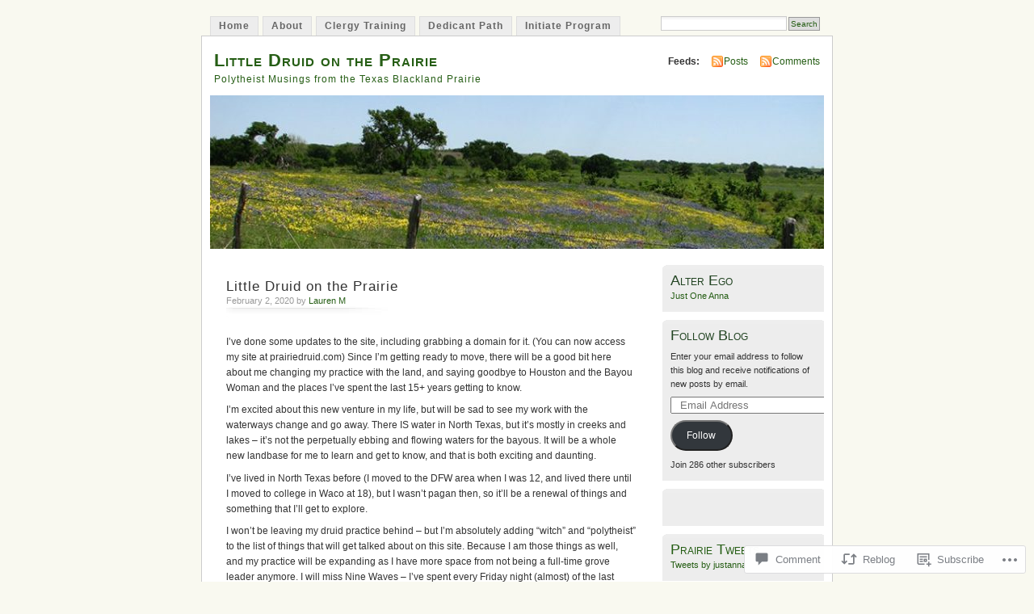

--- FILE ---
content_type: text/html; charset=UTF-8
request_url: https://prairiedruid.com/2020/02/02/little-druid-on-the-prairie/
body_size: 24728
content:
<!DOCTYPE html PUBLIC "-//W3C//DTD XHTML 1.0 Transitional//EN" "http://www.w3.org/TR/xhtml1/DTD/xhtml1-transitional.dtd">
<html xmlns="http://www.w3.org/1999/xhtml" lang="en">
<head profile="http://gmpg.org/xfn/11">
<meta http-equiv="Content-Type" content="text/html; charset=UTF-8" />
<title>Little Druid on the Prairie | Little Druid on the Prairie</title>
<link rel="pingback" href="https://prairiedruid.com/xmlrpc.php" />
<meta name='robots' content='max-image-preview:large' />

<!-- Async WordPress.com Remote Login -->
<script id="wpcom_remote_login_js">
var wpcom_remote_login_extra_auth = '';
function wpcom_remote_login_remove_dom_node_id( element_id ) {
	var dom_node = document.getElementById( element_id );
	if ( dom_node ) { dom_node.parentNode.removeChild( dom_node ); }
}
function wpcom_remote_login_remove_dom_node_classes( class_name ) {
	var dom_nodes = document.querySelectorAll( '.' + class_name );
	for ( var i = 0; i < dom_nodes.length; i++ ) {
		dom_nodes[ i ].parentNode.removeChild( dom_nodes[ i ] );
	}
}
function wpcom_remote_login_final_cleanup() {
	wpcom_remote_login_remove_dom_node_classes( "wpcom_remote_login_msg" );
	wpcom_remote_login_remove_dom_node_id( "wpcom_remote_login_key" );
	wpcom_remote_login_remove_dom_node_id( "wpcom_remote_login_validate" );
	wpcom_remote_login_remove_dom_node_id( "wpcom_remote_login_js" );
	wpcom_remote_login_remove_dom_node_id( "wpcom_request_access_iframe" );
	wpcom_remote_login_remove_dom_node_id( "wpcom_request_access_styles" );
}

// Watch for messages back from the remote login
window.addEventListener( "message", function( e ) {
	if ( e.origin === "https://r-login.wordpress.com" ) {
		var data = {};
		try {
			data = JSON.parse( e.data );
		} catch( e ) {
			wpcom_remote_login_final_cleanup();
			return;
		}

		if ( data.msg === 'LOGIN' ) {
			// Clean up the login check iframe
			wpcom_remote_login_remove_dom_node_id( "wpcom_remote_login_key" );

			var id_regex = new RegExp( /^[0-9]+$/ );
			var token_regex = new RegExp( /^.*|.*|.*$/ );
			if (
				token_regex.test( data.token )
				&& id_regex.test( data.wpcomid )
			) {
				// We have everything we need to ask for a login
				var script = document.createElement( "script" );
				script.setAttribute( "id", "wpcom_remote_login_validate" );
				script.src = '/remote-login.php?wpcom_remote_login=validate'
					+ '&wpcomid=' + data.wpcomid
					+ '&token=' + encodeURIComponent( data.token )
					+ '&host=' + window.location.protocol
					+ '//' + window.location.hostname
					+ '&postid=1572'
					+ '&is_singular=1';
				document.body.appendChild( script );
			}

			return;
		}

		// Safari ITP, not logged in, so redirect
		if ( data.msg === 'LOGIN-REDIRECT' ) {
			window.location = 'https://wordpress.com/log-in?redirect_to=' + window.location.href;
			return;
		}

		// Safari ITP, storage access failed, remove the request
		if ( data.msg === 'LOGIN-REMOVE' ) {
			var css_zap = 'html { -webkit-transition: margin-top 1s; transition: margin-top 1s; } /* 9001 */ html { margin-top: 0 !important; } * html body { margin-top: 0 !important; } @media screen and ( max-width: 782px ) { html { margin-top: 0 !important; } * html body { margin-top: 0 !important; } }';
			var style_zap = document.createElement( 'style' );
			style_zap.type = 'text/css';
			style_zap.appendChild( document.createTextNode( css_zap ) );
			document.body.appendChild( style_zap );

			var e = document.getElementById( 'wpcom_request_access_iframe' );
			e.parentNode.removeChild( e );

			document.cookie = 'wordpress_com_login_access=denied; path=/; max-age=31536000';

			return;
		}

		// Safari ITP
		if ( data.msg === 'REQUEST_ACCESS' ) {
			console.log( 'request access: safari' );

			// Check ITP iframe enable/disable knob
			if ( wpcom_remote_login_extra_auth !== 'safari_itp_iframe' ) {
				return;
			}

			// If we are in a "private window" there is no ITP.
			var private_window = false;
			try {
				var opendb = window.openDatabase( null, null, null, null );
			} catch( e ) {
				private_window = true;
			}

			if ( private_window ) {
				console.log( 'private window' );
				return;
			}

			var iframe = document.createElement( 'iframe' );
			iframe.id = 'wpcom_request_access_iframe';
			iframe.setAttribute( 'scrolling', 'no' );
			iframe.setAttribute( 'sandbox', 'allow-storage-access-by-user-activation allow-scripts allow-same-origin allow-top-navigation-by-user-activation' );
			iframe.src = 'https://r-login.wordpress.com/remote-login.php?wpcom_remote_login=request_access&origin=' + encodeURIComponent( data.origin ) + '&wpcomid=' + encodeURIComponent( data.wpcomid );

			var css = 'html { -webkit-transition: margin-top 1s; transition: margin-top 1s; } /* 9001 */ html { margin-top: 46px !important; } * html body { margin-top: 46px !important; } @media screen and ( max-width: 660px ) { html { margin-top: 71px !important; } * html body { margin-top: 71px !important; } #wpcom_request_access_iframe { display: block; height: 71px !important; } } #wpcom_request_access_iframe { border: 0px; height: 46px; position: fixed; top: 0; left: 0; width: 100%; min-width: 100%; z-index: 99999; background: #23282d; } ';

			var style = document.createElement( 'style' );
			style.type = 'text/css';
			style.id = 'wpcom_request_access_styles';
			style.appendChild( document.createTextNode( css ) );
			document.body.appendChild( style );

			document.body.appendChild( iframe );
		}

		if ( data.msg === 'DONE' ) {
			wpcom_remote_login_final_cleanup();
		}
	}
}, false );

// Inject the remote login iframe after the page has had a chance to load
// more critical resources
window.addEventListener( "DOMContentLoaded", function( e ) {
	var iframe = document.createElement( "iframe" );
	iframe.style.display = "none";
	iframe.setAttribute( "scrolling", "no" );
	iframe.setAttribute( "id", "wpcom_remote_login_key" );
	iframe.src = "https://r-login.wordpress.com/remote-login.php"
		+ "?wpcom_remote_login=key"
		+ "&origin=aHR0cHM6Ly9wcmFpcmllZHJ1aWQuY29t"
		+ "&wpcomid=42316402"
		+ "&time=" + Math.floor( Date.now() / 1000 );
	document.body.appendChild( iframe );
}, false );
</script>
<link rel='dns-prefetch' href='//s0.wp.com' />
<link rel='dns-prefetch' href='//widgets.wp.com' />
<link rel="alternate" type="application/rss+xml" title="Little Druid on the Prairie &raquo; Feed" href="https://prairiedruid.com/feed/" />
<link rel="alternate" type="application/rss+xml" title="Little Druid on the Prairie &raquo; Comments Feed" href="https://prairiedruid.com/comments/feed/" />
<link rel="alternate" type="application/rss+xml" title="Little Druid on the Prairie &raquo; Little Druid on the&nbsp;Prairie Comments Feed" href="https://prairiedruid.com/2020/02/02/little-druid-on-the-prairie/feed/" />
	<script type="text/javascript">
		/* <![CDATA[ */
		function addLoadEvent(func) {
			var oldonload = window.onload;
			if (typeof window.onload != 'function') {
				window.onload = func;
			} else {
				window.onload = function () {
					oldonload();
					func();
				}
			}
		}
		/* ]]> */
	</script>
	<link crossorigin='anonymous' rel='stylesheet' id='all-css-0-1' href='/_static/??-eJx9jFsKwkAMAC/kGnzU4od4lnabarqbZDFZpLfXiiCI+DkwM3AvIao4igPXUHK9kBhM6KWL6c1gVYB1qBkNbpg7xyEUNf+idTRbwe9jpoSf74v+6SQjCfkMfkV+hqX2wGQ+Z9W0hGc+bdpmt22Ph30zPQC8RUp9&cssminify=yes' type='text/css' media='all' />
<style id='wp-emoji-styles-inline-css'>

	img.wp-smiley, img.emoji {
		display: inline !important;
		border: none !important;
		box-shadow: none !important;
		height: 1em !important;
		width: 1em !important;
		margin: 0 0.07em !important;
		vertical-align: -0.1em !important;
		background: none !important;
		padding: 0 !important;
	}
/*# sourceURL=wp-emoji-styles-inline-css */
</style>
<link crossorigin='anonymous' rel='stylesheet' id='all-css-2-1' href='/wp-content/plugins/gutenberg-core/v22.4.0/build/styles/block-library/style.min.css?m=1768935615i&cssminify=yes' type='text/css' media='all' />
<style id='wp-block-library-inline-css'>
.has-text-align-justify {
	text-align:justify;
}
.has-text-align-justify{text-align:justify;}

/*# sourceURL=wp-block-library-inline-css */
</style><style id='global-styles-inline-css'>
:root{--wp--preset--aspect-ratio--square: 1;--wp--preset--aspect-ratio--4-3: 4/3;--wp--preset--aspect-ratio--3-4: 3/4;--wp--preset--aspect-ratio--3-2: 3/2;--wp--preset--aspect-ratio--2-3: 2/3;--wp--preset--aspect-ratio--16-9: 16/9;--wp--preset--aspect-ratio--9-16: 9/16;--wp--preset--color--black: #000000;--wp--preset--color--cyan-bluish-gray: #abb8c3;--wp--preset--color--white: #ffffff;--wp--preset--color--pale-pink: #f78da7;--wp--preset--color--vivid-red: #cf2e2e;--wp--preset--color--luminous-vivid-orange: #ff6900;--wp--preset--color--luminous-vivid-amber: #fcb900;--wp--preset--color--light-green-cyan: #7bdcb5;--wp--preset--color--vivid-green-cyan: #00d084;--wp--preset--color--pale-cyan-blue: #8ed1fc;--wp--preset--color--vivid-cyan-blue: #0693e3;--wp--preset--color--vivid-purple: #9b51e0;--wp--preset--gradient--vivid-cyan-blue-to-vivid-purple: linear-gradient(135deg,rgb(6,147,227) 0%,rgb(155,81,224) 100%);--wp--preset--gradient--light-green-cyan-to-vivid-green-cyan: linear-gradient(135deg,rgb(122,220,180) 0%,rgb(0,208,130) 100%);--wp--preset--gradient--luminous-vivid-amber-to-luminous-vivid-orange: linear-gradient(135deg,rgb(252,185,0) 0%,rgb(255,105,0) 100%);--wp--preset--gradient--luminous-vivid-orange-to-vivid-red: linear-gradient(135deg,rgb(255,105,0) 0%,rgb(207,46,46) 100%);--wp--preset--gradient--very-light-gray-to-cyan-bluish-gray: linear-gradient(135deg,rgb(238,238,238) 0%,rgb(169,184,195) 100%);--wp--preset--gradient--cool-to-warm-spectrum: linear-gradient(135deg,rgb(74,234,220) 0%,rgb(151,120,209) 20%,rgb(207,42,186) 40%,rgb(238,44,130) 60%,rgb(251,105,98) 80%,rgb(254,248,76) 100%);--wp--preset--gradient--blush-light-purple: linear-gradient(135deg,rgb(255,206,236) 0%,rgb(152,150,240) 100%);--wp--preset--gradient--blush-bordeaux: linear-gradient(135deg,rgb(254,205,165) 0%,rgb(254,45,45) 50%,rgb(107,0,62) 100%);--wp--preset--gradient--luminous-dusk: linear-gradient(135deg,rgb(255,203,112) 0%,rgb(199,81,192) 50%,rgb(65,88,208) 100%);--wp--preset--gradient--pale-ocean: linear-gradient(135deg,rgb(255,245,203) 0%,rgb(182,227,212) 50%,rgb(51,167,181) 100%);--wp--preset--gradient--electric-grass: linear-gradient(135deg,rgb(202,248,128) 0%,rgb(113,206,126) 100%);--wp--preset--gradient--midnight: linear-gradient(135deg,rgb(2,3,129) 0%,rgb(40,116,252) 100%);--wp--preset--font-size--small: 13px;--wp--preset--font-size--medium: 20px;--wp--preset--font-size--large: 36px;--wp--preset--font-size--x-large: 42px;--wp--preset--font-family--albert-sans: 'Albert Sans', sans-serif;--wp--preset--font-family--alegreya: Alegreya, serif;--wp--preset--font-family--arvo: Arvo, serif;--wp--preset--font-family--bodoni-moda: 'Bodoni Moda', serif;--wp--preset--font-family--bricolage-grotesque: 'Bricolage Grotesque', sans-serif;--wp--preset--font-family--cabin: Cabin, sans-serif;--wp--preset--font-family--chivo: Chivo, sans-serif;--wp--preset--font-family--commissioner: Commissioner, sans-serif;--wp--preset--font-family--cormorant: Cormorant, serif;--wp--preset--font-family--courier-prime: 'Courier Prime', monospace;--wp--preset--font-family--crimson-pro: 'Crimson Pro', serif;--wp--preset--font-family--dm-mono: 'DM Mono', monospace;--wp--preset--font-family--dm-sans: 'DM Sans', sans-serif;--wp--preset--font-family--dm-serif-display: 'DM Serif Display', serif;--wp--preset--font-family--domine: Domine, serif;--wp--preset--font-family--eb-garamond: 'EB Garamond', serif;--wp--preset--font-family--epilogue: Epilogue, sans-serif;--wp--preset--font-family--fahkwang: Fahkwang, sans-serif;--wp--preset--font-family--figtree: Figtree, sans-serif;--wp--preset--font-family--fira-sans: 'Fira Sans', sans-serif;--wp--preset--font-family--fjalla-one: 'Fjalla One', sans-serif;--wp--preset--font-family--fraunces: Fraunces, serif;--wp--preset--font-family--gabarito: Gabarito, system-ui;--wp--preset--font-family--ibm-plex-mono: 'IBM Plex Mono', monospace;--wp--preset--font-family--ibm-plex-sans: 'IBM Plex Sans', sans-serif;--wp--preset--font-family--ibarra-real-nova: 'Ibarra Real Nova', serif;--wp--preset--font-family--instrument-serif: 'Instrument Serif', serif;--wp--preset--font-family--inter: Inter, sans-serif;--wp--preset--font-family--josefin-sans: 'Josefin Sans', sans-serif;--wp--preset--font-family--jost: Jost, sans-serif;--wp--preset--font-family--libre-baskerville: 'Libre Baskerville', serif;--wp--preset--font-family--libre-franklin: 'Libre Franklin', sans-serif;--wp--preset--font-family--literata: Literata, serif;--wp--preset--font-family--lora: Lora, serif;--wp--preset--font-family--merriweather: Merriweather, serif;--wp--preset--font-family--montserrat: Montserrat, sans-serif;--wp--preset--font-family--newsreader: Newsreader, serif;--wp--preset--font-family--noto-sans-mono: 'Noto Sans Mono', sans-serif;--wp--preset--font-family--nunito: Nunito, sans-serif;--wp--preset--font-family--open-sans: 'Open Sans', sans-serif;--wp--preset--font-family--overpass: Overpass, sans-serif;--wp--preset--font-family--pt-serif: 'PT Serif', serif;--wp--preset--font-family--petrona: Petrona, serif;--wp--preset--font-family--piazzolla: Piazzolla, serif;--wp--preset--font-family--playfair-display: 'Playfair Display', serif;--wp--preset--font-family--plus-jakarta-sans: 'Plus Jakarta Sans', sans-serif;--wp--preset--font-family--poppins: Poppins, sans-serif;--wp--preset--font-family--raleway: Raleway, sans-serif;--wp--preset--font-family--roboto: Roboto, sans-serif;--wp--preset--font-family--roboto-slab: 'Roboto Slab', serif;--wp--preset--font-family--rubik: Rubik, sans-serif;--wp--preset--font-family--rufina: Rufina, serif;--wp--preset--font-family--sora: Sora, sans-serif;--wp--preset--font-family--source-sans-3: 'Source Sans 3', sans-serif;--wp--preset--font-family--source-serif-4: 'Source Serif 4', serif;--wp--preset--font-family--space-mono: 'Space Mono', monospace;--wp--preset--font-family--syne: Syne, sans-serif;--wp--preset--font-family--texturina: Texturina, serif;--wp--preset--font-family--urbanist: Urbanist, sans-serif;--wp--preset--font-family--work-sans: 'Work Sans', sans-serif;--wp--preset--spacing--20: 0.44rem;--wp--preset--spacing--30: 0.67rem;--wp--preset--spacing--40: 1rem;--wp--preset--spacing--50: 1.5rem;--wp--preset--spacing--60: 2.25rem;--wp--preset--spacing--70: 3.38rem;--wp--preset--spacing--80: 5.06rem;--wp--preset--shadow--natural: 6px 6px 9px rgba(0, 0, 0, 0.2);--wp--preset--shadow--deep: 12px 12px 50px rgba(0, 0, 0, 0.4);--wp--preset--shadow--sharp: 6px 6px 0px rgba(0, 0, 0, 0.2);--wp--preset--shadow--outlined: 6px 6px 0px -3px rgb(255, 255, 255), 6px 6px rgb(0, 0, 0);--wp--preset--shadow--crisp: 6px 6px 0px rgb(0, 0, 0);}:where(body) { margin: 0; }:where(.is-layout-flex){gap: 0.5em;}:where(.is-layout-grid){gap: 0.5em;}body .is-layout-flex{display: flex;}.is-layout-flex{flex-wrap: wrap;align-items: center;}.is-layout-flex > :is(*, div){margin: 0;}body .is-layout-grid{display: grid;}.is-layout-grid > :is(*, div){margin: 0;}body{padding-top: 0px;padding-right: 0px;padding-bottom: 0px;padding-left: 0px;}:root :where(.wp-element-button, .wp-block-button__link){background-color: #32373c;border-width: 0;color: #fff;font-family: inherit;font-size: inherit;font-style: inherit;font-weight: inherit;letter-spacing: inherit;line-height: inherit;padding-top: calc(0.667em + 2px);padding-right: calc(1.333em + 2px);padding-bottom: calc(0.667em + 2px);padding-left: calc(1.333em + 2px);text-decoration: none;text-transform: inherit;}.has-black-color{color: var(--wp--preset--color--black) !important;}.has-cyan-bluish-gray-color{color: var(--wp--preset--color--cyan-bluish-gray) !important;}.has-white-color{color: var(--wp--preset--color--white) !important;}.has-pale-pink-color{color: var(--wp--preset--color--pale-pink) !important;}.has-vivid-red-color{color: var(--wp--preset--color--vivid-red) !important;}.has-luminous-vivid-orange-color{color: var(--wp--preset--color--luminous-vivid-orange) !important;}.has-luminous-vivid-amber-color{color: var(--wp--preset--color--luminous-vivid-amber) !important;}.has-light-green-cyan-color{color: var(--wp--preset--color--light-green-cyan) !important;}.has-vivid-green-cyan-color{color: var(--wp--preset--color--vivid-green-cyan) !important;}.has-pale-cyan-blue-color{color: var(--wp--preset--color--pale-cyan-blue) !important;}.has-vivid-cyan-blue-color{color: var(--wp--preset--color--vivid-cyan-blue) !important;}.has-vivid-purple-color{color: var(--wp--preset--color--vivid-purple) !important;}.has-black-background-color{background-color: var(--wp--preset--color--black) !important;}.has-cyan-bluish-gray-background-color{background-color: var(--wp--preset--color--cyan-bluish-gray) !important;}.has-white-background-color{background-color: var(--wp--preset--color--white) !important;}.has-pale-pink-background-color{background-color: var(--wp--preset--color--pale-pink) !important;}.has-vivid-red-background-color{background-color: var(--wp--preset--color--vivid-red) !important;}.has-luminous-vivid-orange-background-color{background-color: var(--wp--preset--color--luminous-vivid-orange) !important;}.has-luminous-vivid-amber-background-color{background-color: var(--wp--preset--color--luminous-vivid-amber) !important;}.has-light-green-cyan-background-color{background-color: var(--wp--preset--color--light-green-cyan) !important;}.has-vivid-green-cyan-background-color{background-color: var(--wp--preset--color--vivid-green-cyan) !important;}.has-pale-cyan-blue-background-color{background-color: var(--wp--preset--color--pale-cyan-blue) !important;}.has-vivid-cyan-blue-background-color{background-color: var(--wp--preset--color--vivid-cyan-blue) !important;}.has-vivid-purple-background-color{background-color: var(--wp--preset--color--vivid-purple) !important;}.has-black-border-color{border-color: var(--wp--preset--color--black) !important;}.has-cyan-bluish-gray-border-color{border-color: var(--wp--preset--color--cyan-bluish-gray) !important;}.has-white-border-color{border-color: var(--wp--preset--color--white) !important;}.has-pale-pink-border-color{border-color: var(--wp--preset--color--pale-pink) !important;}.has-vivid-red-border-color{border-color: var(--wp--preset--color--vivid-red) !important;}.has-luminous-vivid-orange-border-color{border-color: var(--wp--preset--color--luminous-vivid-orange) !important;}.has-luminous-vivid-amber-border-color{border-color: var(--wp--preset--color--luminous-vivid-amber) !important;}.has-light-green-cyan-border-color{border-color: var(--wp--preset--color--light-green-cyan) !important;}.has-vivid-green-cyan-border-color{border-color: var(--wp--preset--color--vivid-green-cyan) !important;}.has-pale-cyan-blue-border-color{border-color: var(--wp--preset--color--pale-cyan-blue) !important;}.has-vivid-cyan-blue-border-color{border-color: var(--wp--preset--color--vivid-cyan-blue) !important;}.has-vivid-purple-border-color{border-color: var(--wp--preset--color--vivid-purple) !important;}.has-vivid-cyan-blue-to-vivid-purple-gradient-background{background: var(--wp--preset--gradient--vivid-cyan-blue-to-vivid-purple) !important;}.has-light-green-cyan-to-vivid-green-cyan-gradient-background{background: var(--wp--preset--gradient--light-green-cyan-to-vivid-green-cyan) !important;}.has-luminous-vivid-amber-to-luminous-vivid-orange-gradient-background{background: var(--wp--preset--gradient--luminous-vivid-amber-to-luminous-vivid-orange) !important;}.has-luminous-vivid-orange-to-vivid-red-gradient-background{background: var(--wp--preset--gradient--luminous-vivid-orange-to-vivid-red) !important;}.has-very-light-gray-to-cyan-bluish-gray-gradient-background{background: var(--wp--preset--gradient--very-light-gray-to-cyan-bluish-gray) !important;}.has-cool-to-warm-spectrum-gradient-background{background: var(--wp--preset--gradient--cool-to-warm-spectrum) !important;}.has-blush-light-purple-gradient-background{background: var(--wp--preset--gradient--blush-light-purple) !important;}.has-blush-bordeaux-gradient-background{background: var(--wp--preset--gradient--blush-bordeaux) !important;}.has-luminous-dusk-gradient-background{background: var(--wp--preset--gradient--luminous-dusk) !important;}.has-pale-ocean-gradient-background{background: var(--wp--preset--gradient--pale-ocean) !important;}.has-electric-grass-gradient-background{background: var(--wp--preset--gradient--electric-grass) !important;}.has-midnight-gradient-background{background: var(--wp--preset--gradient--midnight) !important;}.has-small-font-size{font-size: var(--wp--preset--font-size--small) !important;}.has-medium-font-size{font-size: var(--wp--preset--font-size--medium) !important;}.has-large-font-size{font-size: var(--wp--preset--font-size--large) !important;}.has-x-large-font-size{font-size: var(--wp--preset--font-size--x-large) !important;}.has-albert-sans-font-family{font-family: var(--wp--preset--font-family--albert-sans) !important;}.has-alegreya-font-family{font-family: var(--wp--preset--font-family--alegreya) !important;}.has-arvo-font-family{font-family: var(--wp--preset--font-family--arvo) !important;}.has-bodoni-moda-font-family{font-family: var(--wp--preset--font-family--bodoni-moda) !important;}.has-bricolage-grotesque-font-family{font-family: var(--wp--preset--font-family--bricolage-grotesque) !important;}.has-cabin-font-family{font-family: var(--wp--preset--font-family--cabin) !important;}.has-chivo-font-family{font-family: var(--wp--preset--font-family--chivo) !important;}.has-commissioner-font-family{font-family: var(--wp--preset--font-family--commissioner) !important;}.has-cormorant-font-family{font-family: var(--wp--preset--font-family--cormorant) !important;}.has-courier-prime-font-family{font-family: var(--wp--preset--font-family--courier-prime) !important;}.has-crimson-pro-font-family{font-family: var(--wp--preset--font-family--crimson-pro) !important;}.has-dm-mono-font-family{font-family: var(--wp--preset--font-family--dm-mono) !important;}.has-dm-sans-font-family{font-family: var(--wp--preset--font-family--dm-sans) !important;}.has-dm-serif-display-font-family{font-family: var(--wp--preset--font-family--dm-serif-display) !important;}.has-domine-font-family{font-family: var(--wp--preset--font-family--domine) !important;}.has-eb-garamond-font-family{font-family: var(--wp--preset--font-family--eb-garamond) !important;}.has-epilogue-font-family{font-family: var(--wp--preset--font-family--epilogue) !important;}.has-fahkwang-font-family{font-family: var(--wp--preset--font-family--fahkwang) !important;}.has-figtree-font-family{font-family: var(--wp--preset--font-family--figtree) !important;}.has-fira-sans-font-family{font-family: var(--wp--preset--font-family--fira-sans) !important;}.has-fjalla-one-font-family{font-family: var(--wp--preset--font-family--fjalla-one) !important;}.has-fraunces-font-family{font-family: var(--wp--preset--font-family--fraunces) !important;}.has-gabarito-font-family{font-family: var(--wp--preset--font-family--gabarito) !important;}.has-ibm-plex-mono-font-family{font-family: var(--wp--preset--font-family--ibm-plex-mono) !important;}.has-ibm-plex-sans-font-family{font-family: var(--wp--preset--font-family--ibm-plex-sans) !important;}.has-ibarra-real-nova-font-family{font-family: var(--wp--preset--font-family--ibarra-real-nova) !important;}.has-instrument-serif-font-family{font-family: var(--wp--preset--font-family--instrument-serif) !important;}.has-inter-font-family{font-family: var(--wp--preset--font-family--inter) !important;}.has-josefin-sans-font-family{font-family: var(--wp--preset--font-family--josefin-sans) !important;}.has-jost-font-family{font-family: var(--wp--preset--font-family--jost) !important;}.has-libre-baskerville-font-family{font-family: var(--wp--preset--font-family--libre-baskerville) !important;}.has-libre-franklin-font-family{font-family: var(--wp--preset--font-family--libre-franklin) !important;}.has-literata-font-family{font-family: var(--wp--preset--font-family--literata) !important;}.has-lora-font-family{font-family: var(--wp--preset--font-family--lora) !important;}.has-merriweather-font-family{font-family: var(--wp--preset--font-family--merriweather) !important;}.has-montserrat-font-family{font-family: var(--wp--preset--font-family--montserrat) !important;}.has-newsreader-font-family{font-family: var(--wp--preset--font-family--newsreader) !important;}.has-noto-sans-mono-font-family{font-family: var(--wp--preset--font-family--noto-sans-mono) !important;}.has-nunito-font-family{font-family: var(--wp--preset--font-family--nunito) !important;}.has-open-sans-font-family{font-family: var(--wp--preset--font-family--open-sans) !important;}.has-overpass-font-family{font-family: var(--wp--preset--font-family--overpass) !important;}.has-pt-serif-font-family{font-family: var(--wp--preset--font-family--pt-serif) !important;}.has-petrona-font-family{font-family: var(--wp--preset--font-family--petrona) !important;}.has-piazzolla-font-family{font-family: var(--wp--preset--font-family--piazzolla) !important;}.has-playfair-display-font-family{font-family: var(--wp--preset--font-family--playfair-display) !important;}.has-plus-jakarta-sans-font-family{font-family: var(--wp--preset--font-family--plus-jakarta-sans) !important;}.has-poppins-font-family{font-family: var(--wp--preset--font-family--poppins) !important;}.has-raleway-font-family{font-family: var(--wp--preset--font-family--raleway) !important;}.has-roboto-font-family{font-family: var(--wp--preset--font-family--roboto) !important;}.has-roboto-slab-font-family{font-family: var(--wp--preset--font-family--roboto-slab) !important;}.has-rubik-font-family{font-family: var(--wp--preset--font-family--rubik) !important;}.has-rufina-font-family{font-family: var(--wp--preset--font-family--rufina) !important;}.has-sora-font-family{font-family: var(--wp--preset--font-family--sora) !important;}.has-source-sans-3-font-family{font-family: var(--wp--preset--font-family--source-sans-3) !important;}.has-source-serif-4-font-family{font-family: var(--wp--preset--font-family--source-serif-4) !important;}.has-space-mono-font-family{font-family: var(--wp--preset--font-family--space-mono) !important;}.has-syne-font-family{font-family: var(--wp--preset--font-family--syne) !important;}.has-texturina-font-family{font-family: var(--wp--preset--font-family--texturina) !important;}.has-urbanist-font-family{font-family: var(--wp--preset--font-family--urbanist) !important;}.has-work-sans-font-family{font-family: var(--wp--preset--font-family--work-sans) !important;}
/*# sourceURL=global-styles-inline-css */
</style>

<style id='classic-theme-styles-inline-css'>
.wp-block-button__link{background-color:#32373c;border-radius:9999px;box-shadow:none;color:#fff;font-size:1.125em;padding:calc(.667em + 2px) calc(1.333em + 2px);text-decoration:none}.wp-block-file__button{background:#32373c;color:#fff}.wp-block-accordion-heading{margin:0}.wp-block-accordion-heading__toggle{background-color:inherit!important;color:inherit!important}.wp-block-accordion-heading__toggle:not(:focus-visible){outline:none}.wp-block-accordion-heading__toggle:focus,.wp-block-accordion-heading__toggle:hover{background-color:inherit!important;border:none;box-shadow:none;color:inherit;padding:var(--wp--preset--spacing--20,1em) 0;text-decoration:none}.wp-block-accordion-heading__toggle:focus-visible{outline:auto;outline-offset:0}
/*# sourceURL=/wp-content/plugins/gutenberg-core/v22.4.0/build/styles/block-library/classic.min.css */
</style>
<link crossorigin='anonymous' rel='stylesheet' id='all-css-4-1' href='/_static/??-eJx9jksOwjAMRC9EsEAtnwXiKCgfC1LqJIqd9vq4qtgAYmPJM/PsgbkYn5NgEqBmytjuMTH4XFF1KlZAE4QhWhyRNLb1zBv4jc1FGeNcqchsdFJsZOShIP/jBpRi/dOotJ5YDeCW3t5twhRyBdskkxWJ/osCrh5ci2OACavTzyoulflzX7pc6bI7Hk777tx1/fACNXxjkA==&cssminify=yes' type='text/css' media='all' />
<link rel='stylesheet' id='verbum-gutenberg-css-css' href='https://widgets.wp.com/verbum-block-editor/block-editor.css?ver=1738686361' media='all' />
<link crossorigin='anonymous' rel='stylesheet' id='all-css-6-1' href='/_static/??-eJx9i0EOgzAMBD9EaqFUFA6It0DkpgEnjrCjqr8HbumF0+5IM/DNxnFSTAr6wYgCuSwQg+iPmDe4Fh9OpIFKjcVkKj4kgR0XYn9eD6dV4V3kkQ2xmzVw+gPzpjnsVzrFsX09226w1vbrASUUPi4=&cssminify=yes' type='text/css' media='all' />
<link crossorigin='anonymous' rel='stylesheet' id='print-css-7-1' href='/wp-content/mu-plugins/global-print/global-print.css?m=1465851035i&cssminify=yes' type='text/css' media='print' />
<style id='jetpack-global-styles-frontend-style-inline-css'>
:root { --font-headings: unset; --font-base: unset; --font-headings-default: -apple-system,BlinkMacSystemFont,"Segoe UI",Roboto,Oxygen-Sans,Ubuntu,Cantarell,"Helvetica Neue",sans-serif; --font-base-default: -apple-system,BlinkMacSystemFont,"Segoe UI",Roboto,Oxygen-Sans,Ubuntu,Cantarell,"Helvetica Neue",sans-serif;}
/*# sourceURL=jetpack-global-styles-frontend-style-inline-css */
</style>
<link crossorigin='anonymous' rel='stylesheet' id='all-css-10-1' href='/_static/??-eJyNjcsKAjEMRX/IGtQZBxfip0hMS9sxTYppGfx7H7gRN+7ugcs5sFRHKi1Ig9Jd5R6zGMyhVaTrh8G6QFHfORhYwlvw6P39PbPENZmt4G/ROQuBKWVkxxrVvuBH1lIoz2waILJekF+HUzlupnG3nQ77YZwfuRJIaQ==&cssminify=yes' type='text/css' media='all' />
<script type="text/javascript" id="jetpack_related-posts-js-extra">
/* <![CDATA[ */
var related_posts_js_options = {"post_heading":"h4"};
//# sourceURL=jetpack_related-posts-js-extra
/* ]]> */
</script>
<script type="text/javascript" id="wpcom-actionbar-placeholder-js-extra">
/* <![CDATA[ */
var actionbardata = {"siteID":"42316402","postID":"1572","siteURL":"https://prairiedruid.com","xhrURL":"https://prairiedruid.com/wp-admin/admin-ajax.php","nonce":"0c03c43c55","isLoggedIn":"","statusMessage":"","subsEmailDefault":"instantly","proxyScriptUrl":"https://s0.wp.com/wp-content/js/wpcom-proxy-request.js?m=1513050504i&amp;ver=20211021","shortlink":"https://wp.me/p2RyqC-pm","i18n":{"followedText":"New posts from this site will now appear in your \u003Ca href=\"https://wordpress.com/reader\"\u003EReader\u003C/a\u003E","foldBar":"Collapse this bar","unfoldBar":"Expand this bar","shortLinkCopied":"Shortlink copied to clipboard."}};
//# sourceURL=wpcom-actionbar-placeholder-js-extra
/* ]]> */
</script>
<script type="text/javascript" id="jetpack-mu-wpcom-settings-js-before">
/* <![CDATA[ */
var JETPACK_MU_WPCOM_SETTINGS = {"assetsUrl":"https://s0.wp.com/wp-content/mu-plugins/jetpack-mu-wpcom-plugin/sun/jetpack_vendor/automattic/jetpack-mu-wpcom/src/build/"};
//# sourceURL=jetpack-mu-wpcom-settings-js-before
/* ]]> */
</script>
<script crossorigin='anonymous' type='text/javascript'  src='/_static/??/wp-content/mu-plugins/jetpack-plugin/sun/_inc/build/related-posts/related-posts.min.js,/wp-content/js/rlt-proxy.js?m=1755011788j'></script>
<script type="text/javascript" id="rlt-proxy-js-after">
/* <![CDATA[ */
	rltInitialize( {"token":null,"iframeOrigins":["https:\/\/widgets.wp.com"]} );
//# sourceURL=rlt-proxy-js-after
/* ]]> */
</script>
<link rel="EditURI" type="application/rsd+xml" title="RSD" href="https://swampdruid.wordpress.com/xmlrpc.php?rsd" />
<meta name="generator" content="WordPress.com" />
<link rel="canonical" href="https://prairiedruid.com/2020/02/02/little-druid-on-the-prairie/" />
<link rel='shortlink' href='https://wp.me/p2RyqC-pm' />
<link rel="alternate" type="application/json+oembed" href="https://public-api.wordpress.com/oembed/?format=json&amp;url=https%3A%2F%2Fprairiedruid.com%2F2020%2F02%2F02%2Flittle-druid-on-the-prairie%2F&amp;for=wpcom-auto-discovery" /><link rel="alternate" type="application/xml+oembed" href="https://public-api.wordpress.com/oembed/?format=xml&amp;url=https%3A%2F%2Fprairiedruid.com%2F2020%2F02%2F02%2Flittle-druid-on-the-prairie%2F&amp;for=wpcom-auto-discovery" />
<!-- Jetpack Open Graph Tags -->
<meta property="og:type" content="article" />
<meta property="og:title" content="Little Druid on the Prairie" />
<meta property="og:url" content="https://prairiedruid.com/2020/02/02/little-druid-on-the-prairie/" />
<meta property="og:description" content="I&#8217;ve done some updates to the site, including grabbing a domain for it. (You can now access my site at prairiedruid.com) Since I&#8217;m getting ready to move, there will be a good bit here a…" />
<meta property="article:published_time" content="2020-02-02T20:58:53+00:00" />
<meta property="article:modified_time" content="2020-02-02T20:58:53+00:00" />
<meta property="og:site_name" content="Little Druid on the Prairie" />
<meta property="og:image" content="https://prairiedruid.com/wp-content/uploads/2020/02/cropped-prairie-bunny.jpg?w=182" />
<meta property="og:image:width" content="200" />
<meta property="og:image:height" content="200" />
<meta property="og:image:alt" content="" />
<meta property="og:locale" content="en_US" />
<meta property="article:publisher" content="https://www.facebook.com/WordPresscom" />
<meta name="twitter:text:title" content="Little Druid on the&nbsp;Prairie" />
<meta name="twitter:image" content="https://prairiedruid.com/wp-content/uploads/2020/02/cropped-prairie-bunny.jpg?w=182" />
<meta name="twitter:card" content="summary" />

<!-- End Jetpack Open Graph Tags -->
<link rel='openid.server' href='https://prairiedruid.com/?openidserver=1' />
<link rel='openid.delegate' href='https://prairiedruid.com/' />
<link rel="search" type="application/opensearchdescription+xml" href="https://prairiedruid.com/osd.xml" title="Little Druid on the Prairie" />
<link rel="search" type="application/opensearchdescription+xml" href="https://s1.wp.com/opensearch.xml" title="WordPress.com" />
		<style id="wpcom-hotfix-masterbar-style">
			@media screen and (min-width: 783px) {
				#wpadminbar .quicklinks li#wp-admin-bar-my-account.with-avatar > a img {
					margin-top: 5px;
				}
			}
		</style>
		<meta name="description" content="I&#039;ve done some updates to the site, including grabbing a domain for it. (You can now access my site at prairiedruid.com) Since I&#039;m getting ready to move, there will be a good bit here about me changing my practice with the land, and saying goodbye to Houston and the Bayou Woman and the places I&#039;ve&hellip;" />
<style type="text/css">
			#header h1 a,
		#header h2 {
			color: #265E15 !important;
		}
				#headerimage {
			background: url('https://prairiedruid.com/wp-content/uploads/2020/02/cropped-blackland-prairie.jpg') no-repeat;
			height: 200px;
		}
	</style>
<link rel="icon" href="https://prairiedruid.com/wp-content/uploads/2020/02/cropped-prairie-bunny.jpg?w=32" sizes="32x32" />
<link rel="icon" href="https://prairiedruid.com/wp-content/uploads/2020/02/cropped-prairie-bunny.jpg?w=182" sizes="192x192" />
<link rel="apple-touch-icon" href="https://prairiedruid.com/wp-content/uploads/2020/02/cropped-prairie-bunny.jpg?w=180" />
<meta name="msapplication-TileImage" content="https://prairiedruid.com/wp-content/uploads/2020/02/cropped-prairie-bunny.jpg?w=182" />
<link crossorigin='anonymous' rel='stylesheet' id='all-css-0-3' href='/wp-content/mu-plugins/jetpack-plugin/sun/_inc/build/subscriptions/subscriptions.min.css?m=1753981412i&cssminify=yes' type='text/css' media='all' />
</head>
<body id="section-index" class="wp-singular post-template-default single single-post postid-1572 single-format-standard wp-theme-pubmistylook customizer-styles-applied jetpack-reblog-enabled">


<div id="navigation" class="clearfix">
		<div class="menu">
		<ul>
			<li ><a href="https://prairiedruid.com/" title="Home">Home</a></li>
			<li class="page_item page-item-2"><a href="https://prairiedruid.com/about/">About</a></li>
<li class="page_item page-item-831"><a href="https://prairiedruid.com/in-progress-clergy-training-program/">Clergy Training</a></li>
<li class="page_item page-item-667"><a href="https://prairiedruid.com/completed-dedicant-path-essays-and-reflections/">Dedicant Path</a></li>
<li class="page_item page-item-1593"><a href="https://prairiedruid.com/initiate-program/">Initiate Program</a></li>
									<li class="search"><form method="get" id="searchform" action="https://prairiedruid.com"><input type="text" class="textbox" value="" name="s" id="s" /><input type="submit" id="searchsubmit" value="Search" /></form></li>
					</ul>
	</div>
</div><!-- end id:navigation -->

<div id="container">

<div id="header">
<h1><a href="https://prairiedruid.com/" title="Little Druid on the Prairie">Little Druid on the Prairie</a></h1>
<h2>Polytheist Musings from the Texas Blackland Prairie</h2>
</div><!-- end id:header -->


	
		<div id="feedarea">
	<dl>
		<dt><strong>Feeds:</strong></dt>

			<dd><a href="https://prairiedruid.com/feed/">Posts</a></dd>
	
			<dd><a href="https://prairiedruid.com/comments/feed/">Comments</a></dd>
		</dl>
	</div><!-- end id:feedarea -->
	
	<div id="headerimage">
</div><!-- end id:headerimage -->

<div id="content">
<div id="content-main">

		
						
			<div class="post-1572 post type-post status-publish format-standard hentry category-general-things" id="post-1572">
				<div class="posttitle">
					<h2>Little Druid on the&nbsp;Prairie</h2>
					<p class="post-info">February 2, 2020 by <a href="https://prairiedruid.com/author/swampdruid/" title="Posts by Lauren M">Lauren M</a>  </p>
				</div>

				<div class="entry">
					<p>I&#8217;ve done some updates to the site, including grabbing a domain for it. (You can now access my site at prairiedruid.com) Since I&#8217;m getting ready to move, there will be a good bit here about me changing my practice with the land, and saying goodbye to Houston and the Bayou Woman and the places I&#8217;ve spent the last 15+ years getting to know.</p>
<p>I&#8217;m excited about this new venture in my life, but will be sad to see my work with the waterways change and go away. There IS water in North Texas, but it&#8217;s mostly in creeks and lakes &#8211; it&#8217;s not the perpetually ebbing and flowing waters for the bayous. It will be a whole new landbase for me to learn and get to know, and that is both exciting and daunting.</p>
<p>I&#8217;ve lived in North Texas before (I moved to the DFW area when I was 12, and lived there until I moved to college in Waco at 18), but I wasn&#8217;t pagan then, so it&#8217;ll be a renewal of things and something that I&#8217;ll get to explore.</p>
<p>I won&#8217;t be leaving my druid practice behind &#8211; but I&#8217;m absolutely adding &#8220;witch&#8221; and &#8220;polytheist&#8221; to the list of things that will get talked about on this site. Because I am those things as well, and my practice will be expanding as I have more space from not being a full-time grove leader anymore. I will miss Nine Waves &#8211; I&#8217;ve spent every Friday night (almost) of the last seven years preparing and leading that group. But I am also looking forward to a break.</p>
<p>One thing I&#8217;m considering is doing some teaching via Zoom conferences &#8211; these will be seminars based on things I&#8217;ve done in ADF and beyond, and would be open to anyone who wants to join. (I might offer a donation basket, but at this time do not intend to charge for basic stuff. I reserve the right to change my mind about that.)</p>
<p>It&#8217;s an exciting time for me, and also one of very mixed emotions. But the renewal of my practice has already begun, and that is something I am very much relieved and refreshed by.</p>
<div id="jp-post-flair" class="sharedaddy sd-like-enabled sd-sharing-enabled"><div class="sharedaddy sd-sharing-enabled"><div class="robots-nocontent sd-block sd-social sd-social-icon-text sd-sharing"><h3 class="sd-title">Share this:</h3><div class="sd-content"><ul><li class="share-twitter"><a rel="nofollow noopener noreferrer"
				data-shared="sharing-twitter-1572"
				class="share-twitter sd-button share-icon"
				href="https://prairiedruid.com/2020/02/02/little-druid-on-the-prairie/?share=twitter"
				target="_blank"
				aria-labelledby="sharing-twitter-1572"
				>
				<span id="sharing-twitter-1572" hidden>Share on X (Opens in new window)</span>
				<span>X</span>
			</a></li><li class="share-facebook"><a rel="nofollow noopener noreferrer"
				data-shared="sharing-facebook-1572"
				class="share-facebook sd-button share-icon"
				href="https://prairiedruid.com/2020/02/02/little-druid-on-the-prairie/?share=facebook"
				target="_blank"
				aria-labelledby="sharing-facebook-1572"
				>
				<span id="sharing-facebook-1572" hidden>Share on Facebook (Opens in new window)</span>
				<span>Facebook</span>
			</a></li><li class="share-end"></li></ul></div></div></div><div class='sharedaddy sd-block sd-like jetpack-likes-widget-wrapper jetpack-likes-widget-unloaded' id='like-post-wrapper-42316402-1572-6977d966b00bc' data-src='//widgets.wp.com/likes/index.html?ver=20260126#blog_id=42316402&amp;post_id=1572&amp;origin=swampdruid.wordpress.com&amp;obj_id=42316402-1572-6977d966b00bc&amp;domain=prairiedruid.com' data-name='like-post-frame-42316402-1572-6977d966b00bc' data-title='Like or Reblog'><div class='likes-widget-placeholder post-likes-widget-placeholder' style='height: 55px;'><span class='button'><span>Like</span></span> <span class='loading'>Loading...</span></div><span class='sd-text-color'></span><a class='sd-link-color'></a></div>
<div id='jp-relatedposts' class='jp-relatedposts' >
	<h3 class="jp-relatedposts-headline"><em>Related</em></h3>
</div></div>									</div>

				<p class="postmetadata">
					Posted in <a href="https://prairiedruid.com/category/general-things/" rel="category tag">General Things</a> | 											2 Comments									</p>
				
<!-- You can start editing here. -->

<h3 id="comments">2 Responses</h3>

	<ol class="commentlist">
			<li class="comment even thread-even depth-1" id="comment-1152">
		<div id="div-comment-1152">
		<div class="cmtinfo"><em> on <a href="#comment-1152" title="">April 4, 2020 at 2:15 pm</a> | <a rel="nofollow" class="comment-reply-link" href="https://prairiedruid.com/2020/02/02/little-druid-on-the-prairie/?replytocom=1152#respond" data-commentid="1152" data-postid="1572" data-belowelement="div-comment-1152" data-respondelement="respond" data-replyto="Reply to mike pennington" aria-label="Reply to mike pennington">Reply</a></em> <img referrerpolicy="no-referrer" alt='mike pennington&#039;s avatar' src='https://1.gravatar.com/avatar/a582d3d53a3fd47b0441e1f4e6767431f9ad0078b42894510bde2f679d63cfdd?s=48&#038;d=identicon&#038;r=G' srcset='https://1.gravatar.com/avatar/a582d3d53a3fd47b0441e1f4e6767431f9ad0078b42894510bde2f679d63cfdd?s=48&#038;d=identicon&#038;r=G 1x, https://1.gravatar.com/avatar/a582d3d53a3fd47b0441e1f4e6767431f9ad0078b42894510bde2f679d63cfdd?s=72&#038;d=identicon&#038;r=G 1.5x, https://1.gravatar.com/avatar/a582d3d53a3fd47b0441e1f4e6767431f9ad0078b42894510bde2f679d63cfdd?s=96&#038;d=identicon&#038;r=G 2x, https://1.gravatar.com/avatar/a582d3d53a3fd47b0441e1f4e6767431f9ad0078b42894510bde2f679d63cfdd?s=144&#038;d=identicon&#038;r=G 3x, https://1.gravatar.com/avatar/a582d3d53a3fd47b0441e1f4e6767431f9ad0078b42894510bde2f679d63cfdd?s=192&#038;d=identicon&#038;r=G 4x' class='avatar avatar-48' height='48' width='48' decoding='async' /> <cite>mike pennington</cite></div>
						<p>Just randomly found this blog. But I am one of the members of the blackland prairie grove. I&#8217;m guessing I might see at the next event after the pandemic stuff is over. Curious have you seen the grove yet?</p>
			<br style="clear: both" />
		</div>
<ul class="children">
		<li class="comment byuser comment-author-swampdruid bypostauthor odd alt depth-2" id="comment-1153">
		<div id="div-comment-1153">
		<div class="cmtinfo"><em> on <a href="#comment-1153" title="">April 4, 2020 at 5:52 pm</a> | <a rel="nofollow" class="comment-reply-link" href="https://prairiedruid.com/2020/02/02/little-druid-on-the-prairie/?replytocom=1153#respond" data-commentid="1153" data-postid="1572" data-belowelement="div-comment-1153" data-respondelement="respond" data-replyto="Reply to Lauren M" aria-label="Reply to Lauren M">Reply</a></em> <img referrerpolicy="no-referrer" alt='Lauren M&#039;s avatar' src='https://2.gravatar.com/avatar/86b1726edacf717934c27120eb46bd7aeffb729a28ef488a66ca5e45caad03df?s=48&#038;d=identicon&#038;r=G' srcset='https://2.gravatar.com/avatar/86b1726edacf717934c27120eb46bd7aeffb729a28ef488a66ca5e45caad03df?s=48&#038;d=identicon&#038;r=G 1x, https://2.gravatar.com/avatar/86b1726edacf717934c27120eb46bd7aeffb729a28ef488a66ca5e45caad03df?s=72&#038;d=identicon&#038;r=G 1.5x, https://2.gravatar.com/avatar/86b1726edacf717934c27120eb46bd7aeffb729a28ef488a66ca5e45caad03df?s=96&#038;d=identicon&#038;r=G 2x, https://2.gravatar.com/avatar/86b1726edacf717934c27120eb46bd7aeffb729a28ef488a66ca5e45caad03df?s=144&#038;d=identicon&#038;r=G 3x, https://2.gravatar.com/avatar/86b1726edacf717934c27120eb46bd7aeffb729a28ef488a66ca5e45caad03df?s=192&#038;d=identicon&#038;r=G 4x' class='avatar avatar-48' height='48' width='48' decoding='async' /> <cite><a href="http://prairiedruid.com" class="url" rel="ugc">Lauren M</a></cite></div>
						<p>Hi Mike! If you guys are still meeting in Arlington, probably not &#8211; that&#8217;s quite a hike from where I&#8217;ll be (in Denton). But I may make it down to some things, depending on when they are. I need to join your group on FB.</p>
			<br style="clear: both" />
		</div>
</li><!-- #comment-## -->
</ul><!-- .children -->
</li><!-- #comment-## -->
	</ol>

	<div class="navigation">
		<div class="alignleft"></div>
		<div class="alignright"></div>
	</div>
	<br />

  <div class="post-content">
<p>
	<span class="commentsfeed"><a href="https://prairiedruid.com/2020/02/02/little-druid-on-the-prairie/feed/">Comments RSS</a></span>
</p>
</div>


	<div id="respond" class="comment-respond">
		<h3 id="reply-title" class="comment-reply-title">Leave a comment <small><a rel="nofollow" id="cancel-comment-reply-link" href="/2020/02/02/little-druid-on-the-prairie/#respond" style="display:none;">Cancel reply</a></small></h3><form action="https://prairiedruid.com/wp-comments-post.php" method="post" id="commentform" class="comment-form">


<div class="comment-form__verbum transparent"></div><div class="verbum-form-meta"><input type='hidden' name='comment_post_ID' value='1572' id='comment_post_ID' />
<input type='hidden' name='comment_parent' id='comment_parent' value='0' />

			<input type="hidden" name="highlander_comment_nonce" id="highlander_comment_nonce" value="47e8684679" />
			<input type="hidden" name="verbum_show_subscription_modal" value="" /></div><p style="display: none;"><input type="hidden" id="akismet_comment_nonce" name="akismet_comment_nonce" value="1efe2bdfd2" /></p><p style="display: none !important;" class="akismet-fields-container" data-prefix="ak_"><label>&#916;<textarea name="ak_hp_textarea" cols="45" rows="8" maxlength="100"></textarea></label><input type="hidden" id="ak_js_1" name="ak_js" value="101"/><script type="text/javascript">
/* <![CDATA[ */
document.getElementById( "ak_js_1" ).setAttribute( "value", ( new Date() ).getTime() );
/* ]]> */
</script>
</p></form>	</div><!-- #respond -->
	
			</div>

		
		<p align="center"></p>

	</div><!-- end id:content-main -->
<div id="sidebar">
<ul>
<li class="widget_text sidebox"><h2>Alter Ego</h2><div class="textwidget custom-html-widget"><a href="https://justoneanna.com/"> Just One Anna</a></div></li><li class="sidebox"><h2><label for="subscribe-field">Follow Blog</label></h2>

			<div class="wp-block-jetpack-subscriptions__container">
			<form
				action="https://subscribe.wordpress.com"
				method="post"
				accept-charset="utf-8"
				data-blog="42316402"
				data-post_access_level="everybody"
				id="subscribe-blog"
			>
				<p>Enter your email address to follow this blog and receive notifications of new posts by email.</p>
				<p id="subscribe-email">
					<label
						id="subscribe-field-label"
						for="subscribe-field"
						class="screen-reader-text"
					>
						Email Address:					</label>

					<input
							type="email"
							name="email"
							autocomplete="email"
							
							style="width: 95%; padding: 1px 10px"
							placeholder="Email Address"
							value=""
							id="subscribe-field"
							required
						/>				</p>

				<p id="subscribe-submit"
									>
					<input type="hidden" name="action" value="subscribe"/>
					<input type="hidden" name="blog_id" value="42316402"/>
					<input type="hidden" name="source" value="https://prairiedruid.com/2020/02/02/little-druid-on-the-prairie/"/>
					<input type="hidden" name="sub-type" value="widget"/>
					<input type="hidden" name="redirect_fragment" value="subscribe-blog"/>
					<input type="hidden" id="_wpnonce" name="_wpnonce" value="e30d32cd31" />					<button type="submit"
													class="wp-block-button__link"
																	>
						Follow					</button>
				</p>
			</form>
							<div class="wp-block-jetpack-subscriptions__subscount">
					Join 286 other subscribers				</div>
						</div>
			
</li><li class="sidebox">
		<a class="wordpress-follow-button" href="https://prairiedruid.com" data-blog="42316402" data-lang="en" >Follow Little Druid on the Prairie on WordPress.com</a>
		<script type="text/javascript">(function(d){ window.wpcomPlatform = {"titles":{"timelines":"Embeddable Timelines","followButton":"Follow Button","wpEmbeds":"WordPress Embeds"}}; var f = d.getElementsByTagName('SCRIPT')[0], p = d.createElement('SCRIPT');p.type = 'text/javascript';p.async = true;p.src = '//widgets.wp.com/platform.js';f.parentNode.insertBefore(p,f);}(document));</script>

		</li><li class="sidebox"><h2><a href='http://twitter.com/justanna'>Prairie Tweets</a></h2><a class="twitter-timeline" data-height="600" data-dnt="true" href="https://twitter.com/justanna">Tweets by justanna</a></li><li class="sidebox"><h2>Musings by Type</h2>
			<ul>
					<li class="cat-item cat-item-307144"><a href="https://prairiedruid.com/category/adf/">ADF</a>
</li>
	<li class="cat-item cat-item-37325125"><a href="https://prairiedruid.com/category/ancestors-2/">ancestors</a>
</li>
	<li class="cat-item cat-item-20909451"><a href="https://prairiedruid.com/category/books-2/">Books</a>
</li>
	<li class="cat-item cat-item-223696433"><a href="https://prairiedruid.com/category/cat-vacuuming-2/">Cat Vacuuming</a>
</li>
	<li class="cat-item cat-item-43918472"><a href="https://prairiedruid.com/category/clergy-training-program/">Clergy Training Program</a>
</li>
	<li class="cat-item cat-item-4318489"><a href="https://prairiedruid.com/category/dedicant-path/">Dedicant Path</a>
</li>
	<li class="cat-item cat-item-122203946"><a href="https://prairiedruid.com/category/dedicant-path-essays/">Dedicant Path Essays</a>
</li>
	<li class="cat-item cat-item-122203971"><a href="https://prairiedruid.com/category/druid-in-this-place/">Druid In This Place</a>
</li>
	<li class="cat-item cat-item-34917411"><a href="https://prairiedruid.com/category/environment-2/">Environment</a>
</li>
	<li class="cat-item cat-item-8289"><a href="https://prairiedruid.com/category/ethics/">Ethics</a>
</li>
	<li class="cat-item cat-item-117774974"><a href="https://prairiedruid.com/category/freyja-2/">Freyja</a>
</li>
	<li class="cat-item cat-item-8377047"><a href="https://prairiedruid.com/category/frige/">frige</a>
</li>
	<li class="cat-item cat-item-174418"><a href="https://prairiedruid.com/category/general-things/">General Things</a>
</li>
	<li class="cat-item cat-item-1413357"><a href="https://prairiedruid.com/category/hela/">Hela</a>
</li>
	<li class="cat-item cat-item-198409631"><a href="https://prairiedruid.com/category/ing-frea/">Ing Frea</a>
</li>
	<li class="cat-item cat-item-197870121"><a href="https://prairiedruid.com/category/initiates-path/">Initiate&#039;s Path</a>
</li>
	<li class="cat-item cat-item-96"><a href="https://prairiedruid.com/category/journal/">journal</a>
</li>
	<li class="cat-item cat-item-50780756"><a href="https://prairiedruid.com/category/kindreds-2/">Kindreds</a>
</li>
	<li class="cat-item cat-item-7885"><a href="https://prairiedruid.com/category/leadership/">Leadership</a>
</li>
	<li class="cat-item cat-item-495204292"><a href="https://prairiedruid.com/category/liturgy-journal-1/">Liturgy Journal 1</a>
</li>
	<li class="cat-item cat-item-3267"><a href="https://prairiedruid.com/category/magic/">magic</a>
</li>
	<li class="cat-item cat-item-75794"><a href="https://prairiedruid.com/category/meditation-journal/">Meditation Journal</a>
</li>
	<li class="cat-item cat-item-58132094"><a href="https://prairiedruid.com/category/nature-spirits-2/">Nature Spirits</a>
</li>
	<li class="cat-item cat-item-62080982"><a href="https://prairiedruid.com/category/nine-waves/">Nine Waves</a>
</li>
	<li class="cat-item cat-item-1933127"><a href="https://prairiedruid.com/category/ogham/">Ogham</a>
</li>
	<li class="cat-item cat-item-206055785"><a href="https://prairiedruid.com/category/pagan-blog-project-2014/">Pagan Blog Project 2014</a>
</li>
	<li class="cat-item cat-item-422"><a href="https://prairiedruid.com/category/poetry/">Poetry</a>
</li>
	<li class="cat-item cat-item-25599496"><a href="https://prairiedruid.com/category/prayer-2/">Prayer</a>
</li>
	<li class="cat-item cat-item-64269"><a href="https://prairiedruid.com/category/priesthood/">priesthood</a>
</li>
	<li class="cat-item cat-item-13692973"><a href="https://prairiedruid.com/category/ritual-2/">Ritual</a>
</li>
	<li class="cat-item cat-item-39158920"><a href="https://prairiedruid.com/category/runes-2/">Runes</a>
</li>
	<li class="cat-item cat-item-41152446"><a href="https://prairiedruid.com/category/seasonal-things/">Seasonal Things</a>
</li>
	<li class="cat-item cat-item-122812578"><a href="https://prairiedruid.com/category/secret-agent-druid/">Secret Agent Druid</a>
</li>
	<li class="cat-item cat-item-10031"><a href="https://prairiedruid.com/category/tarot/">Tarot</a>
</li>
	<li class="cat-item cat-item-495204331"><a href="https://prairiedruid.com/category/trance-journal-1/">Trance Journal 1</a>
</li>
			</ul>

			</li><li class="sidebox"><h2></h2><a href="https://prairiedruid.com/tag/adf/" class="tag-cloud-link tag-link-307144 tag-link-position-1" style="font-size: 22pt;" aria-label="ADF (184 items)">ADF</a>
<a href="https://prairiedruid.com/tag/altar/" class="tag-cloud-link tag-link-482146 tag-link-position-2" style="font-size: 9.4788732394366pt;" aria-label="altar (9 items)">altar</a>
<a href="https://prairiedruid.com/tag/ancestors/" class="tag-cloud-link tag-link-62260 tag-link-position-3" style="font-size: 12.042253521127pt;" aria-label="Ancestors (17 items)">Ancestors</a>
<a href="https://prairiedruid.com/tag/anglo-saxon-paganism/" class="tag-cloud-link tag-link-28571766 tag-link-position-4" style="font-size: 8.4929577464789pt;" aria-label="anglo-saxon paganism (7 items)">anglo-saxon paganism</a>
<a href="https://prairiedruid.com/tag/anglo-saxon/" class="tag-cloud-link tag-link-605787 tag-link-position-5" style="font-size: 10.267605633803pt;" aria-label="anglo saxon (11 items)">anglo saxon</a>
<a href="https://prairiedruid.com/tag/books/" class="tag-cloud-link tag-link-178 tag-link-position-6" style="font-size: 8.4929577464789pt;" aria-label="books (7 items)">books</a>
<a href="https://prairiedruid.com/tag/celebration/" class="tag-cloud-link tag-link-5205 tag-link-position-7" style="font-size: 8pt;" aria-label="celebration (6 items)">celebration</a>
<a href="https://prairiedruid.com/tag/clergy-training-program-2/" class="tag-cloud-link tag-link-261353361 tag-link-position-8" style="font-size: 13.718309859155pt;" aria-label="clergy training program (26 items)">clergy training program</a>
<a href="https://prairiedruid.com/tag/core-order-of-ritual/" class="tag-cloud-link tag-link-84559446 tag-link-position-9" style="font-size: 8.9859154929577pt;" aria-label="core order of ritual (8 items)">core order of ritual</a>
<a href="https://prairiedruid.com/tag/ctp-prelim/" class="tag-cloud-link tag-link-261353362 tag-link-position-10" style="font-size: 12.43661971831pt;" aria-label="CTP-Prelim (19 items)">CTP-Prelim</a>
<a href="https://prairiedruid.com/tag/ctp1/" class="tag-cloud-link tag-link-17717797 tag-link-position-11" style="font-size: 8.9859154929577pt;" aria-label="CTP1 (8 items)">CTP1</a>
<a href="https://prairiedruid.com/tag/daily-practice/" class="tag-cloud-link tag-link-111516 tag-link-position-12" style="font-size: 9.4788732394366pt;" aria-label="daily practice (9 items)">daily practice</a>
<a href="https://prairiedruid.com/tag/dedicant-path-2/" class="tag-cloud-link tag-link-49192817 tag-link-position-13" style="font-size: 17.267605633803pt;" aria-label="dedicant path (61 items)">dedicant path</a>
<a href="https://prairiedruid.com/tag/divination/" class="tag-cloud-link tag-link-38242 tag-link-position-14" style="font-size: 13.028169014085pt;" aria-label="divination (22 items)">divination</a>
<a href="https://prairiedruid.com/tag/divination-1/" class="tag-cloud-link tag-link-239700818 tag-link-position-15" style="font-size: 8.4929577464789pt;" aria-label="divination 1 (7 items)">divination 1</a>
<a href="https://prairiedruid.com/tag/druid/" class="tag-cloud-link tag-link-553057 tag-link-position-16" style="font-size: 11.450704225352pt;" aria-label="druid (15 items)">druid</a>
<a href="https://prairiedruid.com/tag/druid-in-this-place-2/" class="tag-cloud-link tag-link-122867430 tag-link-position-17" style="font-size: 8pt;" aria-label="druid in this place (6 items)">druid in this place</a>
<a href="https://prairiedruid.com/tag/druidry/" class="tag-cloud-link tag-link-594066 tag-link-position-18" style="font-size: 21.605633802817pt;" aria-label="Druidry (167 items)">Druidry</a>
<a href="https://prairiedruid.com/tag/earth-mother/" class="tag-cloud-link tag-link-1100909 tag-link-position-19" style="font-size: 10.56338028169pt;" aria-label="earth mother (12 items)">earth mother</a>
<a href="https://prairiedruid.com/tag/environmentalism/" class="tag-cloud-link tag-link-24496 tag-link-position-20" style="font-size: 8.4929577464789pt;" aria-label="environmentalism (7 items)">environmentalism</a>
<a href="https://prairiedruid.com/tag/essay/" class="tag-cloud-link tag-link-858 tag-link-position-21" style="font-size: 13.521126760563pt;" aria-label="essay (25 items)">essay</a>
<a href="https://prairiedruid.com/tag/fire/" class="tag-cloud-link tag-link-34756 tag-link-position-22" style="font-size: 9.4788732394366pt;" aria-label="fire (9 items)">fire</a>
<a href="https://prairiedruid.com/tag/gods/" class="tag-cloud-link tag-link-98302 tag-link-position-23" style="font-size: 8.9859154929577pt;" aria-label="gods (8 items)">gods</a>
<a href="https://prairiedruid.com/tag/high-day/" class="tag-cloud-link tag-link-4122643 tag-link-position-24" style="font-size: 10.56338028169pt;" aria-label="high day (12 items)">high day</a>
<a href="https://prairiedruid.com/tag/holiday/" class="tag-cloud-link tag-link-8853 tag-link-position-25" style="font-size: 8.9859154929577pt;" aria-label="holiday (8 items)">holiday</a>
<a href="https://prairiedruid.com/tag/houston/" class="tag-cloud-link tag-link-274 tag-link-position-26" style="font-size: 8pt;" aria-label="houston (6 items)">houston</a>
<a href="https://prairiedruid.com/tag/incense/" class="tag-cloud-link tag-link-92888 tag-link-position-27" style="font-size: 8.4929577464789pt;" aria-label="incense (7 items)">incense</a>
<a href="https://prairiedruid.com/tag/ing-frea/" class="tag-cloud-link tag-link-198409631 tag-link-position-28" style="font-size: 13.521126760563pt;" aria-label="Ing Frea (25 items)">Ing Frea</a>
<a href="https://prairiedruid.com/tag/initiates-path-2/" class="tag-cloud-link tag-link-198409630 tag-link-position-29" style="font-size: 13.915492957746pt;" aria-label="initiate&#039;s path (27 items)">initiate&#039;s path</a>
<a href="https://prairiedruid.com/tag/initiate-program/" class="tag-cloud-link tag-link-239522488 tag-link-position-30" style="font-size: 8.9859154929577pt;" aria-label="initiate program (8 items)">initiate program</a>
<a href="https://prairiedruid.com/tag/journal/" class="tag-cloud-link tag-link-96 tag-link-position-31" style="font-size: 10.957746478873pt;" aria-label="journal (13 items)">journal</a>
<a href="https://prairiedruid.com/tag/journaling/" class="tag-cloud-link tag-link-28533 tag-link-position-32" style="font-size: 8pt;" aria-label="journaling (6 items)">journaling</a>
<a href="https://prairiedruid.com/tag/kindreds/" class="tag-cloud-link tag-link-253280 tag-link-position-33" style="font-size: 8.9859154929577pt;" aria-label="kindreds (8 items)">kindreds</a>
<a href="https://prairiedruid.com/tag/lammas/" class="tag-cloud-link tag-link-262953 tag-link-position-34" style="font-size: 9.4788732394366pt;" aria-label="Lammas (9 items)">Lammas</a>
<a href="https://prairiedruid.com/tag/liturgy-1/" class="tag-cloud-link tag-link-43918461 tag-link-position-35" style="font-size: 11.253521126761pt;" aria-label="Liturgy 1 (14 items)">Liturgy 1</a>
<a href="https://prairiedruid.com/tag/liturgy-practicum/" class="tag-cloud-link tag-link-248026898 tag-link-position-36" style="font-size: 8pt;" aria-label="liturgy practicum (6 items)">liturgy practicum</a>
<a href="https://prairiedruid.com/tag/liturgy-practicum-1/" class="tag-cloud-link tag-link-241311123 tag-link-position-37" style="font-size: 13.422535211268pt;" aria-label="liturgy practicum 1 (24 items)">liturgy practicum 1</a>
<a href="https://prairiedruid.com/tag/magic/" class="tag-cloud-link tag-link-3267 tag-link-position-38" style="font-size: 8.9859154929577pt;" aria-label="magic (8 items)">magic</a>
<a href="https://prairiedruid.com/tag/meditation/" class="tag-cloud-link tag-link-6197 tag-link-position-39" style="font-size: 15.788732394366pt;" aria-label="meditation (43 items)">meditation</a>
<a href="https://prairiedruid.com/tag/meditation-journal-2/" class="tag-cloud-link tag-link-132032580 tag-link-position-40" style="font-size: 8.4929577464789pt;" aria-label="meditation journal (7 items)">meditation journal</a>
<a href="https://prairiedruid.com/tag/mental-discipline/" class="tag-cloud-link tag-link-5656957 tag-link-position-41" style="font-size: 12.042253521127pt;" aria-label="mental discipline (17 items)">mental discipline</a>
<a href="https://prairiedruid.com/tag/mental-grove/" class="tag-cloud-link tag-link-128631806 tag-link-position-42" style="font-size: 9.4788732394366pt;" aria-label="mental grove (9 items)">mental grove</a>
<a href="https://prairiedruid.com/tag/midsummer/" class="tag-cloud-link tag-link-571428 tag-link-position-43" style="font-size: 8.4929577464789pt;" aria-label="midsummer (7 items)">midsummer</a>
<a href="https://prairiedruid.com/tag/nature/" class="tag-cloud-link tag-link-1099 tag-link-position-44" style="font-size: 12.042253521127pt;" aria-label="nature (17 items)">nature</a>
<a href="https://prairiedruid.com/tag/nature-spirits/" class="tag-cloud-link tag-link-583208 tag-link-position-45" style="font-size: 9.8732394366197pt;" aria-label="nature spirits (10 items)">nature spirits</a>
<a href="https://prairiedruid.com/tag/neopagan/" class="tag-cloud-link tag-link-2242586 tag-link-position-46" style="font-size: 8.9859154929577pt;" aria-label="neopagan (8 items)">neopagan</a>
<a href="https://prairiedruid.com/tag/neopaganism/" class="tag-cloud-link tag-link-862050 tag-link-position-47" style="font-size: 11.746478873239pt;" aria-label="neopaganism (16 items)">neopaganism</a>
<a href="https://prairiedruid.com/tag/norse-paganism/" class="tag-cloud-link tag-link-2905570 tag-link-position-48" style="font-size: 9.4788732394366pt;" aria-label="norse paganism (9 items)">norse paganism</a>
<a href="https://prairiedruid.com/tag/offerings/" class="tag-cloud-link tag-link-324061 tag-link-position-49" style="font-size: 10.56338028169pt;" aria-label="offerings (12 items)">offerings</a>
<a href="https://prairiedruid.com/tag/pagan/" class="tag-cloud-link tag-link-15552 tag-link-position-50" style="font-size: 9.8732394366197pt;" aria-label="pagan (10 items)">pagan</a>
<a href="https://prairiedruid.com/tag/pagan-blog-project/" class="tag-cloud-link tag-link-73472473 tag-link-position-51" style="font-size: 11.746478873239pt;" aria-label="pagan blog project (16 items)">pagan blog project</a>
<a href="https://prairiedruid.com/tag/paganism/" class="tag-cloud-link tag-link-44003 tag-link-position-52" style="font-size: 13.028169014085pt;" aria-label="paganism (22 items)">paganism</a>
<a href="https://prairiedruid.com/tag/poetry-2/" class="tag-cloud-link tag-link-1861871 tag-link-position-53" style="font-size: 8.4929577464789pt;" aria-label="poetry (7 items)">poetry</a>
<a href="https://prairiedruid.com/tag/prayer/" class="tag-cloud-link tag-link-853 tag-link-position-54" style="font-size: 13.521126760563pt;" aria-label="prayer (25 items)">prayer</a>
<a href="https://prairiedruid.com/tag/prayer-a-day/" class="tag-cloud-link tag-link-151097070 tag-link-position-55" style="font-size: 8pt;" aria-label="prayer a day (6 items)">prayer a day</a>
<a href="https://prairiedruid.com/tag/priesthood/" class="tag-cloud-link tag-link-64269 tag-link-position-56" style="font-size: 9.8732394366197pt;" aria-label="priesthood (10 items)">priesthood</a>
<a href="https://prairiedruid.com/tag/protogrove/" class="tag-cloud-link tag-link-4122580 tag-link-position-57" style="font-size: 8.9859154929577pt;" aria-label="protogrove (8 items)">protogrove</a>
<a href="https://prairiedruid.com/tag/reading/" class="tag-cloud-link tag-link-1473 tag-link-position-58" style="font-size: 9.8732394366197pt;" aria-label="reading (10 items)">reading</a>
<a href="https://prairiedruid.com/tag/religion/" class="tag-cloud-link tag-link-116 tag-link-position-59" style="font-size: 8.9859154929577pt;" aria-label="religion (8 items)">religion</a>
<a href="https://prairiedruid.com/tag/ritual/" class="tag-cloud-link tag-link-110427 tag-link-position-60" style="font-size: 14.507042253521pt;" aria-label="ritual (31 items)">ritual</a>
<a href="https://prairiedruid.com/tag/runes/" class="tag-cloud-link tag-link-204480 tag-link-position-61" style="font-size: 13.718309859155pt;" aria-label="runes (26 items)">runes</a>
<a href="https://prairiedruid.com/tag/secret-agent-druid-2/" class="tag-cloud-link tag-link-122812740 tag-link-position-62" style="font-size: 10.957746478873pt;" aria-label="secret agent druid (13 items)">secret agent druid</a>
<a href="https://prairiedruid.com/tag/spirituality/" class="tag-cloud-link tag-link-1494 tag-link-position-63" style="font-size: 9.4788732394366pt;" aria-label="spirituality (9 items)">spirituality</a>
<a href="https://prairiedruid.com/tag/study-group/" class="tag-cloud-link tag-link-68227 tag-link-position-64" style="font-size: 8.4929577464789pt;" aria-label="study group (7 items)">study group</a>
<a href="https://prairiedruid.com/tag/study-program/" class="tag-cloud-link tag-link-806128 tag-link-position-65" style="font-size: 12.042253521127pt;" aria-label="study program (17 items)">study program</a>
<a href="https://prairiedruid.com/tag/texas/" class="tag-cloud-link tag-link-1575 tag-link-position-66" style="font-size: 8.4929577464789pt;" aria-label="texas (7 items)">texas</a>
<a href="https://prairiedruid.com/tag/three-kindreds/" class="tag-cloud-link tag-link-46197800 tag-link-position-67" style="font-size: 8pt;" aria-label="three kindreds (6 items)">three kindreds</a>
<a href="https://prairiedruid.com/tag/trance/" class="tag-cloud-link tag-link-24037 tag-link-position-68" style="font-size: 10.267605633803pt;" aria-label="trance (11 items)">trance</a>
<a href="https://prairiedruid.com/tag/tree/" class="tag-cloud-link tag-link-176028 tag-link-position-69" style="font-size: 8.4929577464789pt;" aria-label="tree (7 items)">tree</a>
<a href="https://prairiedruid.com/tag/two-powers/" class="tag-cloud-link tag-link-41737707 tag-link-position-70" style="font-size: 9.8732394366197pt;" aria-label="two powers (10 items)">two powers</a>
<a href="https://prairiedruid.com/tag/virtue/" class="tag-cloud-link tag-link-148122 tag-link-position-71" style="font-size: 9.4788732394366pt;" aria-label="virtue (9 items)">virtue</a>
<a href="https://prairiedruid.com/tag/well/" class="tag-cloud-link tag-link-9972 tag-link-position-72" style="font-size: 8.4929577464789pt;" aria-label="well (7 items)">well</a>
<a href="https://prairiedruid.com/tag/wheel-of-the-year/" class="tag-cloud-link tag-link-547166 tag-link-position-73" style="font-size: 12.042253521127pt;" aria-label="wheel of the year (17 items)">wheel of the year</a>
<a href="https://prairiedruid.com/tag/winter-solstice/" class="tag-cloud-link tag-link-219319 tag-link-position-74" style="font-size: 8pt;" aria-label="winter solstice (6 items)">winter solstice</a>
<a href="https://prairiedruid.com/tag/yule/" class="tag-cloud-link tag-link-363429 tag-link-position-75" style="font-size: 9.4788732394366pt;" aria-label="yule (9 items)">yule</a></li><li class="sidebox"><h2>Archives</h2>		<label class="screen-reader-text" for="archives-dropdown-4">Archives</label>
		<select id="archives-dropdown-4" name="archive-dropdown">
			
			<option value="">Select Month</option>
				<option value='https://prairiedruid.com/2021/01/'> January 2021 </option>
	<option value='https://prairiedruid.com/2020/11/'> November 2020 </option>
	<option value='https://prairiedruid.com/2020/09/'> September 2020 </option>
	<option value='https://prairiedruid.com/2020/08/'> August 2020 </option>
	<option value='https://prairiedruid.com/2020/07/'> July 2020 </option>
	<option value='https://prairiedruid.com/2020/06/'> June 2020 </option>
	<option value='https://prairiedruid.com/2020/05/'> May 2020 </option>
	<option value='https://prairiedruid.com/2020/04/'> April 2020 </option>
	<option value='https://prairiedruid.com/2020/03/'> March 2020 </option>
	<option value='https://prairiedruid.com/2020/02/'> February 2020 </option>
	<option value='https://prairiedruid.com/2020/01/'> January 2020 </option>
	<option value='https://prairiedruid.com/2019/11/'> November 2019 </option>
	<option value='https://prairiedruid.com/2019/10/'> October 2019 </option>
	<option value='https://prairiedruid.com/2019/08/'> August 2019 </option>
	<option value='https://prairiedruid.com/2019/06/'> June 2019 </option>
	<option value='https://prairiedruid.com/2019/05/'> May 2019 </option>
	<option value='https://prairiedruid.com/2018/11/'> November 2018 </option>
	<option value='https://prairiedruid.com/2018/10/'> October 2018 </option>
	<option value='https://prairiedruid.com/2018/09/'> September 2018 </option>
	<option value='https://prairiedruid.com/2018/05/'> May 2018 </option>
	<option value='https://prairiedruid.com/2018/04/'> April 2018 </option>
	<option value='https://prairiedruid.com/2018/03/'> March 2018 </option>
	<option value='https://prairiedruid.com/2018/02/'> February 2018 </option>
	<option value='https://prairiedruid.com/2017/12/'> December 2017 </option>
	<option value='https://prairiedruid.com/2017/10/'> October 2017 </option>
	<option value='https://prairiedruid.com/2017/09/'> September 2017 </option>
	<option value='https://prairiedruid.com/2017/08/'> August 2017 </option>
	<option value='https://prairiedruid.com/2017/07/'> July 2017 </option>
	<option value='https://prairiedruid.com/2017/06/'> June 2017 </option>
	<option value='https://prairiedruid.com/2017/05/'> May 2017 </option>
	<option value='https://prairiedruid.com/2016/08/'> August 2016 </option>
	<option value='https://prairiedruid.com/2016/05/'> May 2016 </option>
	<option value='https://prairiedruid.com/2016/04/'> April 2016 </option>
	<option value='https://prairiedruid.com/2016/03/'> March 2016 </option>
	<option value='https://prairiedruid.com/2015/10/'> October 2015 </option>
	<option value='https://prairiedruid.com/2015/07/'> July 2015 </option>
	<option value='https://prairiedruid.com/2015/06/'> June 2015 </option>
	<option value='https://prairiedruid.com/2015/04/'> April 2015 </option>
	<option value='https://prairiedruid.com/2015/03/'> March 2015 </option>
	<option value='https://prairiedruid.com/2015/02/'> February 2015 </option>
	<option value='https://prairiedruid.com/2014/10/'> October 2014 </option>
	<option value='https://prairiedruid.com/2014/09/'> September 2014 </option>
	<option value='https://prairiedruid.com/2014/08/'> August 2014 </option>
	<option value='https://prairiedruid.com/2014/07/'> July 2014 </option>
	<option value='https://prairiedruid.com/2014/06/'> June 2014 </option>
	<option value='https://prairiedruid.com/2014/05/'> May 2014 </option>
	<option value='https://prairiedruid.com/2014/04/'> April 2014 </option>
	<option value='https://prairiedruid.com/2014/03/'> March 2014 </option>
	<option value='https://prairiedruid.com/2014/02/'> February 2014 </option>
	<option value='https://prairiedruid.com/2014/01/'> January 2014 </option>
	<option value='https://prairiedruid.com/2013/12/'> December 2013 </option>
	<option value='https://prairiedruid.com/2013/11/'> November 2013 </option>
	<option value='https://prairiedruid.com/2013/10/'> October 2013 </option>
	<option value='https://prairiedruid.com/2013/09/'> September 2013 </option>
	<option value='https://prairiedruid.com/2013/08/'> August 2013 </option>
	<option value='https://prairiedruid.com/2013/07/'> July 2013 </option>
	<option value='https://prairiedruid.com/2013/06/'> June 2013 </option>
	<option value='https://prairiedruid.com/2013/05/'> May 2013 </option>
	<option value='https://prairiedruid.com/2013/04/'> April 2013 </option>
	<option value='https://prairiedruid.com/2013/03/'> March 2013 </option>
	<option value='https://prairiedruid.com/2013/02/'> February 2013 </option>
	<option value='https://prairiedruid.com/2013/01/'> January 2013 </option>
	<option value='https://prairiedruid.com/2012/12/'> December 2012 </option>
	<option value='https://prairiedruid.com/2012/11/'> November 2012 </option>

		</select>

			<script type="text/javascript">
/* <![CDATA[ */

( ( dropdownId ) => {
	const dropdown = document.getElementById( dropdownId );
	function onSelectChange() {
		setTimeout( () => {
			if ( 'escape' === dropdown.dataset.lastkey ) {
				return;
			}
			if ( dropdown.value ) {
				document.location.href = dropdown.value;
			}
		}, 250 );
	}
	function onKeyUp( event ) {
		if ( 'Escape' === event.key ) {
			dropdown.dataset.lastkey = 'escape';
		} else {
			delete dropdown.dataset.lastkey;
		}
	}
	function onClick() {
		delete dropdown.dataset.lastkey;
	}
	dropdown.addEventListener( 'keyup', onKeyUp );
	dropdown.addEventListener( 'click', onClick );
	dropdown.addEventListener( 'change', onSelectChange );
})( "archives-dropdown-4" );

//# sourceURL=WP_Widget_Archives%3A%3Awidget
/* ]]> */
</script>
</li></ul>
</div><!-- end id:sidebar -->
</div><!-- end id:content -->
</div><!-- end id:container -->
<div id="footer">
	<div id="colophon">
		<p><a href="https://wordpress.com/?ref=footer_blog" rel="nofollow">Blog at WordPress.com.</a></p>
		<p>WPThemes.</p>
		<br class="clear" />
	</div><!-- end #colophon-->
</div><!-- end #footer-->
<!--  -->
<script type="speculationrules">
{"prefetch":[{"source":"document","where":{"and":[{"href_matches":"/*"},{"not":{"href_matches":["/wp-*.php","/wp-admin/*","/files/*","/wp-content/*","/wp-content/plugins/*","/wp-content/themes/pub/mistylook/*","/*\\?(.+)"]}},{"not":{"selector_matches":"a[rel~=\"nofollow\"]"}},{"not":{"selector_matches":".no-prefetch, .no-prefetch a"}}]},"eagerness":"conservative"}]}
</script>
<script type="text/javascript" src="//0.gravatar.com/js/hovercards/hovercards.min.js?ver=202605924dcd77a86c6f1d3698ec27fc5da92b28585ddad3ee636c0397cf312193b2a1" id="grofiles-cards-js"></script>
<script type="text/javascript" id="wpgroho-js-extra">
/* <![CDATA[ */
var WPGroHo = {"my_hash":""};
//# sourceURL=wpgroho-js-extra
/* ]]> */
</script>
<script crossorigin='anonymous' type='text/javascript'  src='/wp-content/mu-plugins/gravatar-hovercards/wpgroho.js?m=1610363240i'></script>

	<script>
		// Initialize and attach hovercards to all gravatars
		( function() {
			function init() {
				if ( typeof Gravatar === 'undefined' ) {
					return;
				}

				if ( typeof Gravatar.init !== 'function' ) {
					return;
				}

				Gravatar.profile_cb = function ( hash, id ) {
					WPGroHo.syncProfileData( hash, id );
				};

				Gravatar.my_hash = WPGroHo.my_hash;
				Gravatar.init(
					'body',
					'#wp-admin-bar-my-account',
					{
						i18n: {
							'Edit your profile →': 'Edit your profile →',
							'View profile →': 'View profile →',
							'Contact': 'Contact',
							'Send money': 'Send money',
							'Sorry, we are unable to load this Gravatar profile.': 'Sorry, we are unable to load this Gravatar profile.',
							'Gravatar not found.': 'Gravatar not found.',
							'Too Many Requests.': 'Too Many Requests.',
							'Internal Server Error.': 'Internal Server Error.',
							'Is this you?': 'Is this you?',
							'Claim your free profile.': 'Claim your free profile.',
							'Email': 'Email',
							'Home Phone': 'Home Phone',
							'Work Phone': 'Work Phone',
							'Cell Phone': 'Cell Phone',
							'Contact Form': 'Contact Form',
							'Calendar': 'Calendar',
						},
					}
				);
			}

			if ( document.readyState !== 'loading' ) {
				init();
			} else {
				document.addEventListener( 'DOMContentLoaded', init );
			}
		} )();
	</script>

		<div style="display:none">
	<div class="grofile-hash-map-0a8ee47120d3a8985a6239c203247879">
	</div>
	<div class="grofile-hash-map-51edcfe59b6dd91b02d9b856a0aafdff">
	</div>
	</div>
		<div id="actionbar" dir="ltr" style="display: none;"
			class="actnbr-pub-mistylook actnbr-has-follow actnbr-has-actions">
		<ul>
								<li class="actnbr-btn actnbr-hidden">
						<a class="actnbr-action actnbr-actn-comment" href="https://prairiedruid.com/2020/02/02/little-druid-on-the-prairie/#comments">
							<svg class="gridicon gridicons-comment" height="20" width="20" xmlns="http://www.w3.org/2000/svg" viewBox="0 0 24 24"><g><path d="M12 16l-5 5v-5H5c-1.1 0-2-.9-2-2V5c0-1.1.9-2 2-2h14c1.1 0 2 .9 2 2v9c0 1.1-.9 2-2 2h-7z"/></g></svg>							<span>Comment						</span>
						</a>
					</li>
									<li class="actnbr-btn actnbr-hidden">
						<a class="actnbr-action actnbr-actn-reblog" href="">
							<svg class="gridicon gridicons-reblog" height="20" width="20" xmlns="http://www.w3.org/2000/svg" viewBox="0 0 24 24"><g><path d="M22.086 9.914L20 7.828V18c0 1.105-.895 2-2 2h-7v-2h7V7.828l-2.086 2.086L14.5 8.5 19 4l4.5 4.5-1.414 1.414zM6 16.172V6h7V4H6c-1.105 0-2 .895-2 2v10.172l-2.086-2.086L.5 15.5 5 20l4.5-4.5-1.414-1.414L6 16.172z"/></g></svg><span>Reblog</span>
						</a>
					</li>
									<li class="actnbr-btn actnbr-hidden">
								<a class="actnbr-action actnbr-actn-follow " href="">
			<svg class="gridicon" height="20" width="20" xmlns="http://www.w3.org/2000/svg" viewBox="0 0 20 20"><path clip-rule="evenodd" d="m4 4.5h12v6.5h1.5v-6.5-1.5h-1.5-12-1.5v1.5 10.5c0 1.1046.89543 2 2 2h7v-1.5h-7c-.27614 0-.5-.2239-.5-.5zm10.5 2h-9v1.5h9zm-5 3h-4v1.5h4zm3.5 1.5h-1v1h1zm-1-1.5h-1.5v1.5 1 1.5h1.5 1 1.5v-1.5-1-1.5h-1.5zm-2.5 2.5h-4v1.5h4zm6.5 1.25h1.5v2.25h2.25v1.5h-2.25v2.25h-1.5v-2.25h-2.25v-1.5h2.25z"  fill-rule="evenodd"></path></svg>
			<span>Subscribe</span>
		</a>
		<a class="actnbr-action actnbr-actn-following  no-display" href="">
			<svg class="gridicon" height="20" width="20" xmlns="http://www.w3.org/2000/svg" viewBox="0 0 20 20"><path fill-rule="evenodd" clip-rule="evenodd" d="M16 4.5H4V15C4 15.2761 4.22386 15.5 4.5 15.5H11.5V17H4.5C3.39543 17 2.5 16.1046 2.5 15V4.5V3H4H16H17.5V4.5V12.5H16V4.5ZM5.5 6.5H14.5V8H5.5V6.5ZM5.5 9.5H9.5V11H5.5V9.5ZM12 11H13V12H12V11ZM10.5 9.5H12H13H14.5V11V12V13.5H13H12H10.5V12V11V9.5ZM5.5 12H9.5V13.5H5.5V12Z" fill="#008A20"></path><path class="following-icon-tick" d="M13.5 16L15.5 18L19 14.5" stroke="#008A20" stroke-width="1.5"></path></svg>
			<span>Subscribed</span>
		</a>
							<div class="actnbr-popover tip tip-top-left actnbr-notice" id="follow-bubble">
							<div class="tip-arrow"></div>
							<div class="tip-inner actnbr-follow-bubble">
															<ul>
											<li class="actnbr-sitename">
			<a href="https://prairiedruid.com">
				<img loading='lazy' alt='' src='https://prairiedruid.com/wp-content/uploads/2020/02/cropped-prairie-bunny.jpg?w=50' srcset='https://prairiedruid.com/wp-content/uploads/2020/02/cropped-prairie-bunny.jpg?w=50 1x, https://prairiedruid.com/wp-content/uploads/2020/02/cropped-prairie-bunny.jpg?w=75 1.5x, https://prairiedruid.com/wp-content/uploads/2020/02/cropped-prairie-bunny.jpg?w=99 2x, https://prairiedruid.com/wp-content/uploads/2020/02/cropped-prairie-bunny.jpg?w=149 3x, https://prairiedruid.com/wp-content/uploads/2020/02/cropped-prairie-bunny.jpg?w=182 4x' class='avatar avatar-50' height='50' width='50' />				Little Druid on the Prairie			</a>
		</li>
										<div class="actnbr-message no-display"></div>
									<form method="post" action="https://subscribe.wordpress.com" accept-charset="utf-8" style="display: none;">
																						<div class="actnbr-follow-count">Join 286 other subscribers</div>
																					<div>
										<input type="email" name="email" placeholder="Enter your email address" class="actnbr-email-field" aria-label="Enter your email address" />
										</div>
										<input type="hidden" name="action" value="subscribe" />
										<input type="hidden" name="blog_id" value="42316402" />
										<input type="hidden" name="source" value="https://prairiedruid.com/2020/02/02/little-druid-on-the-prairie/" />
										<input type="hidden" name="sub-type" value="actionbar-follow" />
										<input type="hidden" id="_wpnonce" name="_wpnonce" value="e30d32cd31" />										<div class="actnbr-button-wrap">
											<button type="submit" value="Sign me up">
												Sign me up											</button>
										</div>
									</form>
									<li class="actnbr-login-nudge">
										<div>
											Already have a WordPress.com account? <a href="https://wordpress.com/log-in?redirect_to=https%3A%2F%2Fr-login.wordpress.com%2Fremote-login.php%3Faction%3Dlink%26back%3Dhttps%253A%252F%252Fprairiedruid.com%252F2020%252F02%252F02%252Flittle-druid-on-the-prairie%252F">Log in now.</a>										</div>
									</li>
								</ul>
															</div>
						</div>
					</li>
							<li class="actnbr-ellipsis actnbr-hidden">
				<svg class="gridicon gridicons-ellipsis" height="24" width="24" xmlns="http://www.w3.org/2000/svg" viewBox="0 0 24 24"><g><path d="M7 12c0 1.104-.896 2-2 2s-2-.896-2-2 .896-2 2-2 2 .896 2 2zm12-2c-1.104 0-2 .896-2 2s.896 2 2 2 2-.896 2-2-.896-2-2-2zm-7 0c-1.104 0-2 .896-2 2s.896 2 2 2 2-.896 2-2-.896-2-2-2z"/></g></svg>				<div class="actnbr-popover tip tip-top-left actnbr-more">
					<div class="tip-arrow"></div>
					<div class="tip-inner">
						<ul>
								<li class="actnbr-sitename">
			<a href="https://prairiedruid.com">
				<img loading='lazy' alt='' src='https://prairiedruid.com/wp-content/uploads/2020/02/cropped-prairie-bunny.jpg?w=50' srcset='https://prairiedruid.com/wp-content/uploads/2020/02/cropped-prairie-bunny.jpg?w=50 1x, https://prairiedruid.com/wp-content/uploads/2020/02/cropped-prairie-bunny.jpg?w=75 1.5x, https://prairiedruid.com/wp-content/uploads/2020/02/cropped-prairie-bunny.jpg?w=99 2x, https://prairiedruid.com/wp-content/uploads/2020/02/cropped-prairie-bunny.jpg?w=149 3x, https://prairiedruid.com/wp-content/uploads/2020/02/cropped-prairie-bunny.jpg?w=182 4x' class='avatar avatar-50' height='50' width='50' />				Little Druid on the Prairie			</a>
		</li>
								<li class="actnbr-folded-follow">
										<a class="actnbr-action actnbr-actn-follow " href="">
			<svg class="gridicon" height="20" width="20" xmlns="http://www.w3.org/2000/svg" viewBox="0 0 20 20"><path clip-rule="evenodd" d="m4 4.5h12v6.5h1.5v-6.5-1.5h-1.5-12-1.5v1.5 10.5c0 1.1046.89543 2 2 2h7v-1.5h-7c-.27614 0-.5-.2239-.5-.5zm10.5 2h-9v1.5h9zm-5 3h-4v1.5h4zm3.5 1.5h-1v1h1zm-1-1.5h-1.5v1.5 1 1.5h1.5 1 1.5v-1.5-1-1.5h-1.5zm-2.5 2.5h-4v1.5h4zm6.5 1.25h1.5v2.25h2.25v1.5h-2.25v2.25h-1.5v-2.25h-2.25v-1.5h2.25z"  fill-rule="evenodd"></path></svg>
			<span>Subscribe</span>
		</a>
		<a class="actnbr-action actnbr-actn-following  no-display" href="">
			<svg class="gridicon" height="20" width="20" xmlns="http://www.w3.org/2000/svg" viewBox="0 0 20 20"><path fill-rule="evenodd" clip-rule="evenodd" d="M16 4.5H4V15C4 15.2761 4.22386 15.5 4.5 15.5H11.5V17H4.5C3.39543 17 2.5 16.1046 2.5 15V4.5V3H4H16H17.5V4.5V12.5H16V4.5ZM5.5 6.5H14.5V8H5.5V6.5ZM5.5 9.5H9.5V11H5.5V9.5ZM12 11H13V12H12V11ZM10.5 9.5H12H13H14.5V11V12V13.5H13H12H10.5V12V11V9.5ZM5.5 12H9.5V13.5H5.5V12Z" fill="#008A20"></path><path class="following-icon-tick" d="M13.5 16L15.5 18L19 14.5" stroke="#008A20" stroke-width="1.5"></path></svg>
			<span>Subscribed</span>
		</a>
								</li>
														<li class="actnbr-signup"><a href="https://wordpress.com/start/">Sign up</a></li>
							<li class="actnbr-login"><a href="https://wordpress.com/log-in?redirect_to=https%3A%2F%2Fr-login.wordpress.com%2Fremote-login.php%3Faction%3Dlink%26back%3Dhttps%253A%252F%252Fprairiedruid.com%252F2020%252F02%252F02%252Flittle-druid-on-the-prairie%252F">Log in</a></li>
																<li class="actnbr-shortlink">
										<a href="https://wp.me/p2RyqC-pm">
											<span class="actnbr-shortlink__text">Copy shortlink</span>
											<span class="actnbr-shortlink__icon"><svg class="gridicon gridicons-checkmark" height="16" width="16" xmlns="http://www.w3.org/2000/svg" viewBox="0 0 24 24"><g><path d="M9 19.414l-6.707-6.707 1.414-1.414L9 16.586 20.293 5.293l1.414 1.414"/></g></svg></span>
										</a>
									</li>
																<li class="flb-report">
									<a href="https://wordpress.com/abuse/?report_url=https://prairiedruid.com/2020/02/02/little-druid-on-the-prairie/" target="_blank" rel="noopener noreferrer">
										Report this content									</a>
								</li>
															<li class="actnbr-reader">
									<a href="https://wordpress.com/reader/blogs/42316402/posts/1572">
										View post in Reader									</a>
								</li>
															<li class="actnbr-subs">
									<a href="https://subscribe.wordpress.com/">Manage subscriptions</a>
								</li>
																<li class="actnbr-fold"><a href="">Collapse this bar</a></li>
														</ul>
					</div>
				</div>
			</li>
		</ul>
	</div>
	
<script>
window.addEventListener( "DOMContentLoaded", function( event ) {
	var link = document.createElement( "link" );
	link.href = "/wp-content/mu-plugins/actionbar/actionbar.css?v=20250116";
	link.type = "text/css";
	link.rel = "stylesheet";
	document.head.appendChild( link );

	var script = document.createElement( "script" );
	script.src = "/wp-content/mu-plugins/actionbar/actionbar.js?v=20250204";
	document.body.appendChild( script );
} );
</script>

	
	<script type="text/javascript">
		window.WPCOM_sharing_counts = {"https://prairiedruid.com/2020/02/02/little-druid-on-the-prairie/":1572};
	</script>
				
	<script type="text/javascript">
		(function () {
			var wpcom_reblog = {
				source: 'toolbar',

				toggle_reblog_box_flair: function (obj_id, post_id) {

					// Go to site selector. This will redirect to their blog if they only have one.
					const postEndpoint = `https://wordpress.com/post`;

					// Ideally we would use the permalink here, but fortunately this will be replaced with the 
					// post permalink in the editor.
					const originalURL = `${ document.location.href }?page_id=${ post_id }`; 
					
					const url =
						postEndpoint +
						'?url=' +
						encodeURIComponent( originalURL ) +
						'&is_post_share=true' +
						'&v=5';

					const redirect = function () {
						if (
							! window.open( url, '_blank' )
						) {
							location.href = url;
						}
					};

					if ( /Firefox/.test( navigator.userAgent ) ) {
						setTimeout( redirect, 0 );
					} else {
						redirect();
					}
				},
			};

			window.wpcom_reblog = wpcom_reblog;
		})();
	</script>
<script crossorigin='anonymous' type='text/javascript'  src='/wp-content/mu-plugins/likes/queuehandler.js?m=1741961244i'></script>
<script type="text/javascript" crossorigin='anonymous' src="https://s0.wp.com/wp-content/plugins/gutenberg-core/v22.4.0/build/scripts/hooks/index.min.js?m=1768935615i&amp;ver=7496969728ca0f95732d" id="wp-hooks-js"></script>
<script type="text/javascript" crossorigin='anonymous' src="https://s0.wp.com/wp-content/plugins/gutenberg-core/v22.4.0/build/scripts/i18n/index.min.js?m=1768935615i&amp;ver=781d11515ad3d91786ec" id="wp-i18n-js"></script>
<script type="text/javascript" id="wp-i18n-js-after">
/* <![CDATA[ */
wp.i18n.setLocaleData( { 'text direction\u0004ltr': [ 'ltr' ] } );
//# sourceURL=wp-i18n-js-after
/* ]]> */
</script>
<script type="text/javascript" id="verbum-settings-js-before">
/* <![CDATA[ */
window.VerbumComments = {"Log in or provide your name and email to leave a reply.":"Log in or provide your name and email to leave a reply.","Log in or provide your name and email to leave a comment.":"Log in or provide your name and email to leave a comment.","Receive web and mobile notifications for posts on this site.":"Receive web and mobile notifications for posts on this site.","Name":"Name","Email (address never made public)":"Email (address never made public)","Website (optional)":"Website (optional)","Leave a reply. (log in optional)":"Leave a reply. (log in optional)","Leave a comment. (log in optional)":"Leave a comment. (log in optional)","Log in to leave a reply.":"Log in to leave a reply.","Log in to leave a comment.":"Log in to leave a comment.","Logged in via %s":"Logged in via %s","Log out":"Log out","Email":"Email","(Address never made public)":"(Address never made public)","Instantly":"Instantly","Daily":"Daily","Reply":"Reply","Comment":"Comment","WordPress":"WordPress","Weekly":"Weekly","Notify me of new posts":"Notify me of new posts","Email me new posts":"Email me new posts","Email me new comments":"Email me new comments","Cancel":"Cancel","Write a comment...":"Write a comment...","Write a reply...":"Write a reply...","Website":"Website","Optional":"Optional","We'll keep you in the loop!":"We'll keep you in the loop!","Loading your comment...":"Loading your comment...","Discover more from":"Discover more from Little Druid on the Prairie","Subscribe now to keep reading and get access to the full archive.":"Subscribe now to keep reading and get access to the full archive.","Continue reading":"Continue reading","Never miss a beat!":"Never miss a beat!","Interested in getting blog post updates? Simply click the button below to stay in the loop!":"Interested in getting blog post updates? Simply click the button below to stay in the loop!","Enter your email address":"Enter your email address","Subscribe":"Subscribe","Comment sent successfully":"Comment sent successfully","Save my name, email, and website in this browser for the next time I comment.":"Save my name, email, and website in this browser for the next time I comment.","hovercardi18n":{"Edit your profile \u2192":"Edit your profile \u2192","View profile \u2192":"View profile \u2192","Contact":"Contact","Send money":"Send money","Profile not found.":"Profile not found.","Too Many Requests.":"Too Many Requests.","Internal Server Error.":"Internal Server Error.","Sorry, we are unable to load this Gravatar profile.":"Sorry, we are unable to load this Gravatar profile."},"siteId":42316402,"postId":1572,"mustLogIn":false,"requireNameEmail":true,"commentRegistration":false,"connectURL":"https://swampdruid.wordpress.com/public.api/connect/?action=request\u0026domain=prairiedruid.com","logoutURL":"https://swampdruid.wordpress.com/wp-login.php?action=logout\u0026_wpnonce=36b95467b8","homeURL":"https://prairiedruid.com/","subscribeToBlog":true,"subscribeToComment":true,"isJetpackCommentsLoggedIn":false,"jetpackUsername":"","jetpackUserId":0,"jetpackSignature":"","jetpackAvatar":"https://0.gravatar.com/avatar/?s=96\u0026amp;d=identicon\u0026amp;r=G","enableBlocks":true,"enableSubscriptionModal":true,"currentLocale":"en","isJetpackComments":false,"allowedBlocks":["core/paragraph","core/list","core/code","core/list-item","core/quote","core/image","core/embed","core/quote","core/code"],"embedNonce":"e186b9d6f2","verbumBundleUrl":"/wp-content/mu-plugins/jetpack-mu-wpcom-plugin/sun/jetpack_vendor/automattic/jetpack-mu-wpcom/src/features/verbum-comments/dist/index.js","isRTL":false,"vbeCacheBuster":1738686361,"iframeUniqueId":0,"colorScheme":false}
//# sourceURL=verbum-settings-js-before
/* ]]> */
</script>
<script type="text/javascript" src="/wp-content/mu-plugins/jetpack-mu-wpcom-plugin/sun/jetpack_vendor/automattic/jetpack-mu-wpcom/src/build/verbum-comments/assets/dynamic-loader.js?m=1755011788i&amp;minify=false&amp;ver=adc3e7b923a66edb437b" id="verbum-dynamic-loader-js" defer="defer" data-wp-strategy="defer"></script>
<script type="text/javascript" id="jetpack-script-data-js-before">
/* <![CDATA[ */
window.JetpackScriptData = {"site":{"host":"wpcom","is_wpcom_platform":true}};
//# sourceURL=jetpack-script-data-js-before
/* ]]> */
</script>
<script crossorigin='anonymous' type='text/javascript'  src='/_static/??-eJx9jtEOwiAMRX9IVhdjxovxUxaEatigEFpc/Hsbo3v09dxz0sJWTSSfekCGhcGXnJHENKzpNeRIw8IHUMkXEh0gd1NTf0RSHaU6vxpFW9XwOwB3+m3zEymUBq5LyU4k+r1yzCgMtx5T2CH7FquY4MT9OezWyBnFnIYjzPr9Du7tIwdtr/kyTmc7Wnuy0/IGs7BVhw=='></script>
<script type="text/javascript" src="https://platform.twitter.com/widgets.js?ver=20111117" id="twitter-widgets-js"></script>
<script type="text/javascript" id="sharing-js-js-extra">
/* <![CDATA[ */
var sharing_js_options = {"lang":"en","counts":"1","is_stats_active":"1"};
//# sourceURL=sharing-js-js-extra
/* ]]> */
</script>
<script crossorigin='anonymous' type='text/javascript'  src='/wp-content/mu-plugins/jetpack-plugin/sun/_inc/build/sharedaddy/sharing.min.js?m=1755011788i'></script>
<script type="text/javascript" id="sharing-js-js-after">
/* <![CDATA[ */
var windowOpen;
			( function () {
				function matches( el, sel ) {
					return !! (
						el.matches && el.matches( sel ) ||
						el.msMatchesSelector && el.msMatchesSelector( sel )
					);
				}

				document.body.addEventListener( 'click', function ( event ) {
					if ( ! event.target ) {
						return;
					}

					var el;
					if ( matches( event.target, 'a.share-twitter' ) ) {
						el = event.target;
					} else if ( event.target.parentNode && matches( event.target.parentNode, 'a.share-twitter' ) ) {
						el = event.target.parentNode;
					}

					if ( el ) {
						event.preventDefault();

						// If there's another sharing window open, close it.
						if ( typeof windowOpen !== 'undefined' ) {
							windowOpen.close();
						}
						windowOpen = window.open( el.getAttribute( 'href' ), 'wpcomtwitter', 'menubar=1,resizable=1,width=600,height=350' );
						return false;
					}
				} );
			} )();
var windowOpen;
			( function () {
				function matches( el, sel ) {
					return !! (
						el.matches && el.matches( sel ) ||
						el.msMatchesSelector && el.msMatchesSelector( sel )
					);
				}

				document.body.addEventListener( 'click', function ( event ) {
					if ( ! event.target ) {
						return;
					}

					var el;
					if ( matches( event.target, 'a.share-facebook' ) ) {
						el = event.target;
					} else if ( event.target.parentNode && matches( event.target.parentNode, 'a.share-facebook' ) ) {
						el = event.target.parentNode;
					}

					if ( el ) {
						event.preventDefault();

						// If there's another sharing window open, close it.
						if ( typeof windowOpen !== 'undefined' ) {
							windowOpen.close();
						}
						windowOpen = window.open( el.getAttribute( 'href' ), 'wpcomfacebook', 'menubar=1,resizable=1,width=600,height=400' );
						return false;
					}
				} );
			} )();
//# sourceURL=sharing-js-js-after
/* ]]> */
</script>
<script id="wp-emoji-settings" type="application/json">
{"baseUrl":"https://s0.wp.com/wp-content/mu-plugins/wpcom-smileys/twemoji/2/72x72/","ext":".png","svgUrl":"https://s0.wp.com/wp-content/mu-plugins/wpcom-smileys/twemoji/2/svg/","svgExt":".svg","source":{"concatemoji":"/wp-includes/js/wp-emoji-release.min.js?m=1764078722i&ver=6.9-RC2-61304"}}
</script>
<script type="module">
/* <![CDATA[ */
/*! This file is auto-generated */
const a=JSON.parse(document.getElementById("wp-emoji-settings").textContent),o=(window._wpemojiSettings=a,"wpEmojiSettingsSupports"),s=["flag","emoji"];function i(e){try{var t={supportTests:e,timestamp:(new Date).valueOf()};sessionStorage.setItem(o,JSON.stringify(t))}catch(e){}}function c(e,t,n){e.clearRect(0,0,e.canvas.width,e.canvas.height),e.fillText(t,0,0);t=new Uint32Array(e.getImageData(0,0,e.canvas.width,e.canvas.height).data);e.clearRect(0,0,e.canvas.width,e.canvas.height),e.fillText(n,0,0);const a=new Uint32Array(e.getImageData(0,0,e.canvas.width,e.canvas.height).data);return t.every((e,t)=>e===a[t])}function p(e,t){e.clearRect(0,0,e.canvas.width,e.canvas.height),e.fillText(t,0,0);var n=e.getImageData(16,16,1,1);for(let e=0;e<n.data.length;e++)if(0!==n.data[e])return!1;return!0}function u(e,t,n,a){switch(t){case"flag":return n(e,"\ud83c\udff3\ufe0f\u200d\u26a7\ufe0f","\ud83c\udff3\ufe0f\u200b\u26a7\ufe0f")?!1:!n(e,"\ud83c\udde8\ud83c\uddf6","\ud83c\udde8\u200b\ud83c\uddf6")&&!n(e,"\ud83c\udff4\udb40\udc67\udb40\udc62\udb40\udc65\udb40\udc6e\udb40\udc67\udb40\udc7f","\ud83c\udff4\u200b\udb40\udc67\u200b\udb40\udc62\u200b\udb40\udc65\u200b\udb40\udc6e\u200b\udb40\udc67\u200b\udb40\udc7f");case"emoji":return!a(e,"\ud83e\u1fac8")}return!1}function f(e,t,n,a){let r;const o=(r="undefined"!=typeof WorkerGlobalScope&&self instanceof WorkerGlobalScope?new OffscreenCanvas(300,150):document.createElement("canvas")).getContext("2d",{willReadFrequently:!0}),s=(o.textBaseline="top",o.font="600 32px Arial",{});return e.forEach(e=>{s[e]=t(o,e,n,a)}),s}function r(e){var t=document.createElement("script");t.src=e,t.defer=!0,document.head.appendChild(t)}a.supports={everything:!0,everythingExceptFlag:!0},new Promise(t=>{let n=function(){try{var e=JSON.parse(sessionStorage.getItem(o));if("object"==typeof e&&"number"==typeof e.timestamp&&(new Date).valueOf()<e.timestamp+604800&&"object"==typeof e.supportTests)return e.supportTests}catch(e){}return null}();if(!n){if("undefined"!=typeof Worker&&"undefined"!=typeof OffscreenCanvas&&"undefined"!=typeof URL&&URL.createObjectURL&&"undefined"!=typeof Blob)try{var e="postMessage("+f.toString()+"("+[JSON.stringify(s),u.toString(),c.toString(),p.toString()].join(",")+"));",a=new Blob([e],{type:"text/javascript"});const r=new Worker(URL.createObjectURL(a),{name:"wpTestEmojiSupports"});return void(r.onmessage=e=>{i(n=e.data),r.terminate(),t(n)})}catch(e){}i(n=f(s,u,c,p))}t(n)}).then(e=>{for(const n in e)a.supports[n]=e[n],a.supports.everything=a.supports.everything&&a.supports[n],"flag"!==n&&(a.supports.everythingExceptFlag=a.supports.everythingExceptFlag&&a.supports[n]);var t;a.supports.everythingExceptFlag=a.supports.everythingExceptFlag&&!a.supports.flag,a.supports.everything||((t=a.source||{}).concatemoji?r(t.concatemoji):t.wpemoji&&t.twemoji&&(r(t.twemoji),r(t.wpemoji)))});
//# sourceURL=/wp-includes/js/wp-emoji-loader.min.js
/* ]]> */
</script>
	<iframe src='https://widgets.wp.com/likes/master.html?ver=20260126#ver=20260126' scrolling='no' id='likes-master' name='likes-master' style='display:none;'></iframe>
	<div id='likes-other-gravatars' role="dialog" aria-hidden="true" tabindex="-1"><div class="likes-text"><span>%d</span></div><ul class="wpl-avatars sd-like-gravatars"></ul></div>
	<script src="//stats.wp.com/w.js?68" defer></script> <script type="text/javascript">
_tkq = window._tkq || [];
_stq = window._stq || [];
_tkq.push(['storeContext', {'blog_id':'42316402','blog_tz':'-6','user_lang':'en','blog_lang':'en','user_id':'0'}]);
		// Prevent sending pageview tracking from WP-Admin pages.
		_stq.push(['view', {'blog':'42316402','v':'wpcom','tz':'-6','user_id':'0','post':'1572','subd':'swampdruid'}]);
		_stq.push(['extra', {'crypt':'[base64]'}]);
_stq.push([ 'clickTrackerInit', '42316402', '1572' ]);
</script>
<noscript><img src="https://pixel.wp.com/b.gif?v=noscript" style="height:1px;width:1px;overflow:hidden;position:absolute;bottom:1px;" alt="" /></noscript>
<meta id="bilmur" property="bilmur:data" content="" data-provider="wordpress.com" data-service="simple" data-site-tz="America/Chicago" data-custom-props="{&quot;logged_in&quot;:&quot;0&quot;,&quot;wptheme&quot;:&quot;pub\/mistylook&quot;,&quot;wptheme_is_block&quot;:&quot;0&quot;}"  >
		<script defer src="/wp-content/js/bilmur.min.js?i=17&amp;m=202605"></script> 	
<script>
(function() {
	'use strict';

	const fetches = {};
	const promises = {};
	const urls = {
		'wp-polyfill': '/wp-includes/js/dist/vendor/wp-polyfill.min.js?m=1764669441i&ver=3.15.0',
		'verbum': '/wp-content/mu-plugins/jetpack-mu-wpcom-plugin/sun/jetpack_vendor/automattic/jetpack-mu-wpcom/src/build/verbum-comments/verbum-comments.js?m=1767826947i&minify=false&ver=f277b2cf343fcc8861c2'
	};
	const loaders = {
		'verbum': () => {
			fetchExternalScript('wp-polyfill');
			fetchExternalScript('verbum');
			promises['wp-polyfill'] = promises['wp-polyfill'] || loadWPScript('wp-polyfill');
			promises['verbum'] = promises['verbum'] || promises['wp-polyfill'].then( () => loadWPScript('verbum') );
			return promises['verbum'];
		},
		
	};
	const scriptExtras = {
		
	};

	window.WP_Enqueue_Dynamic_Script = {
		loadScript: (handle) => {
			if (!loaders[handle]) {
				console.error('WP_Enqueue_Dynamic_Script: unregistered script `' + handle + '`.');
			}
			return loaders[handle]();
		}
	};

	function fetchExternalScript(handle) {
		if (!urls[handle]) {
			return Promise.resolve();
		}

		fetches[handle] = fetches[handle] || fetch(urls[handle], { mode: 'no-cors' });
		return fetches[handle];
	}

	function runExtraScript(handle, type, index) {
		const id = 'wp-enqueue-dynamic-script:' + handle + ':' + type + ':' + (index + 1);
		const template = document.getElementById(id);
		if (!template) {
			return Promise.reject();
		}

		const script = document.createElement( 'script' );
		script.innerHTML = template.innerHTML;
		document.body.appendChild( script );
		return Promise.resolve();
	}

	function loadExternalScript(handle) {
		if (!urls[handle]) {
			return Promise.resolve();
		}

		return fetches[handle].then(() => {
			return new Promise((resolve, reject) => {
				const script = document.createElement('script');
				script.onload = () => resolve();
				script.onerror = (e) => reject(e);
				script.src = urls[handle];
				document.body.appendChild(script);
			});
		});
	}

	function loadExtra(handle, pos) {
		const count = (scriptExtras[handle] && scriptExtras[handle][pos]) || 0;
		let promise = Promise.resolve();

		for (let i = 0; i < count; i++) {
			promise = promise.then(() => runExtraScript(handle, pos, i));
		}

		return promise;
	}

	function loadWPScript(handle) {
		// Core loads scripts in this order. See: https://github.com/WordPress/WordPress/blob/a59eb9d39c4fcba834b70c9e8dfd64feeec10ba6/wp-includes/class-wp-scripts.php#L428.
		return loadExtra(handle, 'translations')
			.then(() => loadExtra(handle, 'before'))
			.then(() => loadExternalScript(handle))
			.then(() => loadExtra(handle, 'after'));
	}
} )();
</script>
</body>
</html>